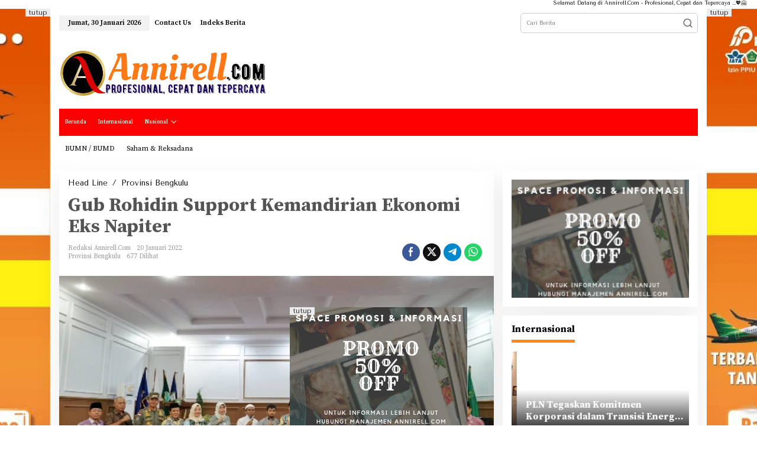

--- FILE ---
content_type: text/html; charset=UTF-8
request_url: https://annirell.com/gub-rohidin-support-kemandirian-ekonomi-eks-napiter/20/01/2022/
body_size: 32522
content:
<!DOCTYPE html>
<html lang="id">
<head itemscope="itemscope" itemtype="https://schema.org/WebSite">
<meta charset="UTF-8">
<meta name="viewport" content="width=device-width, initial-scale=1">
<meta name="theme-color" content="#c1d6b8" />
	<link rel="profile" href="http://gmpg.org/xfn/11">

<script type="text/javascript">
/* <![CDATA[ */
(()=>{var e={};e.g=function(){if("object"==typeof globalThis)return globalThis;try{return this||new Function("return this")()}catch(e){if("object"==typeof window)return window}}(),function({ampUrl:n,isCustomizePreview:t,isAmpDevMode:r,noampQueryVarName:o,noampQueryVarValue:s,disabledStorageKey:i,mobileUserAgents:a,regexRegex:c}){if("undefined"==typeof sessionStorage)return;const d=new RegExp(c);if(!a.some((e=>{const n=e.match(d);return!(!n||!new RegExp(n[1],n[2]).test(navigator.userAgent))||navigator.userAgent.includes(e)})))return;e.g.addEventListener("DOMContentLoaded",(()=>{const e=document.getElementById("amp-mobile-version-switcher");if(!e)return;e.hidden=!1;const n=e.querySelector("a[href]");n&&n.addEventListener("click",(()=>{sessionStorage.removeItem(i)}))}));const g=r&&["paired-browsing-non-amp","paired-browsing-amp"].includes(window.name);if(sessionStorage.getItem(i)||t||g)return;const u=new URL(location.href),m=new URL(n);m.hash=u.hash,u.searchParams.has(o)&&s===u.searchParams.get(o)?sessionStorage.setItem(i,"1"):m.href!==u.href&&(window.stop(),location.replace(m.href))}({"ampUrl":"https:\/\/annirell.com\/gub-rohidin-support-kemandirian-ekonomi-eks-napiter\/20\/01\/2022\/?amp=1","noampQueryVarName":"noamp","noampQueryVarValue":"mobile","disabledStorageKey":"amp_mobile_redirect_disabled","mobileUserAgents":["Mobile","Android","Silk\/","Kindle","BlackBerry","Opera Mini","Opera Mobi"],"regexRegex":"^\\\/((?:.|\\n)+)\\\/([i]*)$","isCustomizePreview":false,"isAmpDevMode":false})})();
/* ]]> */
</script>
<style>
#wpadminbar #wp-admin-bar-wccp_free_top_button .ab-icon:before {
	content: "\f160";
	color: #02CA02;
	top: 3px;
}
#wpadminbar #wp-admin-bar-wccp_free_top_button .ab-icon {
	transform: rotate(45deg);
}
</style>
<meta name='robots' content='index, follow, max-image-preview:large, max-snippet:-1, max-video-preview:-1' />
<!-- Google tag (gtag.js) consent mode dataLayer added by Site Kit -->
<script type="text/javascript" id="google_gtagjs-js-consent-mode-data-layer">
/* <![CDATA[ */
window.dataLayer = window.dataLayer || [];function gtag(){dataLayer.push(arguments);}
gtag('consent', 'default', {"ad_personalization":"denied","ad_storage":"denied","ad_user_data":"denied","analytics_storage":"denied","functionality_storage":"denied","security_storage":"denied","personalization_storage":"denied","region":["AT","BE","BG","CH","CY","CZ","DE","DK","EE","ES","FI","FR","GB","GR","HR","HU","IE","IS","IT","LI","LT","LU","LV","MT","NL","NO","PL","PT","RO","SE","SI","SK"],"wait_for_update":500});
window._googlesitekitConsentCategoryMap = {"statistics":["analytics_storage"],"marketing":["ad_storage","ad_user_data","ad_personalization"],"functional":["functionality_storage","security_storage"],"preferences":["personalization_storage"]};
window._googlesitekitConsents = {"ad_personalization":"denied","ad_storage":"denied","ad_user_data":"denied","analytics_storage":"denied","functionality_storage":"denied","security_storage":"denied","personalization_storage":"denied","region":["AT","BE","BG","CH","CY","CZ","DE","DK","EE","ES","FI","FR","GB","GR","HR","HU","IE","IS","IT","LI","LT","LU","LV","MT","NL","NO","PL","PT","RO","SE","SI","SK"],"wait_for_update":500};
/* ]]> */
</script>
<!-- End Google tag (gtag.js) consent mode dataLayer added by Site Kit -->

	<!-- This site is optimized with the Yoast SEO plugin v26.8 - https://yoast.com/product/yoast-seo-wordpress/ -->
	<title>Gub Rohidin Support Kemandirian Ekonomi Eks Napiter - Annirell.Com</title>
	<link rel="canonical" href="https://annirell.com/gub-rohidin-support-kemandirian-ekonomi-eks-napiter/20/01/2022/" />
	<meta property="og:locale" content="id_ID" />
	<meta property="og:type" content="article" />
	<meta property="og:title" content="Gub Rohidin Support Kemandirian Ekonomi Eks Napiter - Annirell.Com" />
	<meta property="og:description" content="Bengkulu, ARL &#8211; Gubernur Bengkulu Rohidin Mersyah menerima kehadiran eks Baca Selengkapnya ..." />
	<meta property="og:url" content="https://annirell.com/gub-rohidin-support-kemandirian-ekonomi-eks-napiter/20/01/2022/" />
	<meta property="og:site_name" content="Annirell.Com" />
	<meta property="article:publisher" content="https://web.facebook.com/" />
	<meta property="article:published_time" content="2022-01-20T12:44:19+00:00" />
	<meta property="article:modified_time" content="2022-01-20T12:44:20+00:00" />
	<meta property="og:image" content="https://annirell.com/wp-content/uploads/2022/01/IMG-20220120-WA0017.jpg" />
	<meta property="og:image:width" content="531" />
	<meta property="og:image:height" content="241" />
	<meta property="og:image:type" content="image/jpeg" />
	<meta name="author" content="Redaksi Annirell.Com" />
	<meta name="twitter:card" content="summary_large_image" />
	<meta name="twitter:creator" content="@home" />
	<meta name="twitter:site" content="@home" />
	<meta name="twitter:label1" content="Ditulis oleh" />
	<meta name="twitter:data1" content="Redaksi Annirell.Com" />
	<meta name="twitter:label2" content="Estimasi waktu membaca" />
	<meta name="twitter:data2" content="2 menit" />
	<script type="application/ld+json" class="yoast-schema-graph">{"@context":"https://schema.org","@graph":[{"@type":"Article","@id":"https://annirell.com/gub-rohidin-support-kemandirian-ekonomi-eks-napiter/20/01/2022/#article","isPartOf":{"@id":"https://annirell.com/gub-rohidin-support-kemandirian-ekonomi-eks-napiter/20/01/2022/"},"author":{"name":"Redaksi Annirell.Com","@id":"https://annirell.com/#/schema/person/e1299a538f14617fd9885409ec0a52a4"},"headline":"Gub Rohidin Support Kemandirian Ekonomi Eks Napiter","datePublished":"2022-01-20T12:44:19+00:00","dateModified":"2022-01-20T12:44:20+00:00","mainEntityOfPage":{"@id":"https://annirell.com/gub-rohidin-support-kemandirian-ekonomi-eks-napiter/20/01/2022/"},"wordCount":240,"commentCount":0,"publisher":{"@id":"https://annirell.com/#organization"},"image":{"@id":"https://annirell.com/gub-rohidin-support-kemandirian-ekonomi-eks-napiter/20/01/2022/#primaryimage"},"thumbnailUrl":"https://annirell.com/wp-content/uploads/2022/01/IMG-20220120-WA0017.jpg","articleSection":["Provinsi Bengkulu"],"inLanguage":"id","potentialAction":[{"@type":"CommentAction","name":"Comment","target":["https://annirell.com/gub-rohidin-support-kemandirian-ekonomi-eks-napiter/20/01/2022/#respond"]}]},{"@type":"WebPage","@id":"https://annirell.com/gub-rohidin-support-kemandirian-ekonomi-eks-napiter/20/01/2022/","url":"https://annirell.com/gub-rohidin-support-kemandirian-ekonomi-eks-napiter/20/01/2022/","name":"Gub Rohidin Support Kemandirian Ekonomi Eks Napiter - Annirell.Com","isPartOf":{"@id":"https://annirell.com/#website"},"primaryImageOfPage":{"@id":"https://annirell.com/gub-rohidin-support-kemandirian-ekonomi-eks-napiter/20/01/2022/#primaryimage"},"image":{"@id":"https://annirell.com/gub-rohidin-support-kemandirian-ekonomi-eks-napiter/20/01/2022/#primaryimage"},"thumbnailUrl":"https://annirell.com/wp-content/uploads/2022/01/IMG-20220120-WA0017.jpg","datePublished":"2022-01-20T12:44:19+00:00","dateModified":"2022-01-20T12:44:20+00:00","inLanguage":"id","potentialAction":[{"@type":"ReadAction","target":["https://annirell.com/gub-rohidin-support-kemandirian-ekonomi-eks-napiter/20/01/2022/"]}]},{"@type":"ImageObject","inLanguage":"id","@id":"https://annirell.com/gub-rohidin-support-kemandirian-ekonomi-eks-napiter/20/01/2022/#primaryimage","url":"https://annirell.com/wp-content/uploads/2022/01/IMG-20220120-WA0017.jpg","contentUrl":"https://annirell.com/wp-content/uploads/2022/01/IMG-20220120-WA0017.jpg","width":531,"height":241,"caption":"Gub Rohidin foto bersama dengan Eks Napiter"},{"@type":"WebSite","@id":"https://annirell.com/#website","url":"https://annirell.com/","name":"Annirell.Com","description":"Profesional, Cepat dan Terpecaya","publisher":{"@id":"https://annirell.com/#organization"},"potentialAction":[{"@type":"SearchAction","target":{"@type":"EntryPoint","urlTemplate":"https://annirell.com/?s={search_term_string}"},"query-input":{"@type":"PropertyValueSpecification","valueRequired":true,"valueName":"search_term_string"}}],"inLanguage":"id"},{"@type":"Organization","@id":"https://annirell.com/#organization","name":"annirell.com","url":"https://annirell.com/","logo":{"@type":"ImageObject","inLanguage":"id","@id":"https://annirell.com/#/schema/logo/image/","url":"https://annirell.com/wp-content/uploads/2022/05/Logo-Annirell-FIx.png","contentUrl":"https://annirell.com/wp-content/uploads/2022/05/Logo-Annirell-FIx.png","width":310,"height":100,"caption":"annirell.com"},"image":{"@id":"https://annirell.com/#/schema/logo/image/"},"sameAs":["https://web.facebook.com/","https://x.com/home"]},{"@type":"Person","@id":"https://annirell.com/#/schema/person/e1299a538f14617fd9885409ec0a52a4","name":"Redaksi Annirell.Com","image":{"@type":"ImageObject","inLanguage":"id","@id":"https://annirell.com/#/schema/person/image/","url":"https://secure.gravatar.com/avatar/c0d77a7ccce09f3e5bf48e0da8c8fdfea5a264d6d8cd3f490722fbbd88c4515b?s=96&d=mm&r=g","contentUrl":"https://secure.gravatar.com/avatar/c0d77a7ccce09f3e5bf48e0da8c8fdfea5a264d6d8cd3f490722fbbd88c4515b?s=96&d=mm&r=g","caption":"Redaksi Annirell.Com"},"sameAs":["http://annirell.com"],"url":"https://annirell.com/author/redaksi/"}]}</script>
	<!-- / Yoast SEO plugin. -->


<link rel='dns-prefetch' href='//www.googletagmanager.com' />
<link rel='dns-prefetch' href='//fonts.googleapis.com' />
<link rel='dns-prefetch' href='//pagead2.googlesyndication.com' />
<link rel='dns-prefetch' href='//fundingchoicesmessages.google.com' />
<link rel="alternate" type="application/rss+xml" title="Annirell.Com &raquo; Feed" href="https://annirell.com/feed/" />
<link rel="alternate" type="application/rss+xml" title="Annirell.Com &raquo; Umpan Komentar" href="https://annirell.com/comments/feed/" />
<link rel="alternate" type="application/rss+xml" title="Annirell.Com &raquo; Gub Rohidin Support Kemandirian Ekonomi Eks Napiter Umpan Komentar" href="https://annirell.com/gub-rohidin-support-kemandirian-ekonomi-eks-napiter/20/01/2022/feed/" />
<link rel="alternate" title="oEmbed (JSON)" type="application/json+oembed" href="https://annirell.com/wp-json/oembed/1.0/embed?url=https%3A%2F%2Fannirell.com%2Fgub-rohidin-support-kemandirian-ekonomi-eks-napiter%2F20%2F01%2F2022%2F" />
<link rel="alternate" title="oEmbed (XML)" type="text/xml+oembed" href="https://annirell.com/wp-json/oembed/1.0/embed?url=https%3A%2F%2Fannirell.com%2Fgub-rohidin-support-kemandirian-ekonomi-eks-napiter%2F20%2F01%2F2022%2F&#038;format=xml" />
<style id='wp-img-auto-sizes-contain-inline-css' type='text/css'>
img:is([sizes=auto i],[sizes^="auto," i]){contain-intrinsic-size:3000px 1500px}
/*# sourceURL=wp-img-auto-sizes-contain-inline-css */
</style>
<link rel='stylesheet' id='dashicons-css' href='https://annirell.com/wp-includes/css/dashicons.min.css?ver=6.9' type='text/css' media='all' />
<link rel='stylesheet' id='post-views-counter-frontend-css' href='https://annirell.com/wp-content/plugins/post-views-counter/css/frontend.css?ver=1.7.3' type='text/css' media='all' />
<style id='wp-emoji-styles-inline-css' type='text/css'>

	img.wp-smiley, img.emoji {
		display: inline !important;
		border: none !important;
		box-shadow: none !important;
		height: 1em !important;
		width: 1em !important;
		margin: 0 0.07em !important;
		vertical-align: -0.1em !important;
		background: none !important;
		padding: 0 !important;
	}
/*# sourceURL=wp-emoji-styles-inline-css */
</style>
<style id='wp-block-library-inline-css' type='text/css'>
:root{--wp-block-synced-color:#7a00df;--wp-block-synced-color--rgb:122,0,223;--wp-bound-block-color:var(--wp-block-synced-color);--wp-editor-canvas-background:#ddd;--wp-admin-theme-color:#007cba;--wp-admin-theme-color--rgb:0,124,186;--wp-admin-theme-color-darker-10:#006ba1;--wp-admin-theme-color-darker-10--rgb:0,107,160.5;--wp-admin-theme-color-darker-20:#005a87;--wp-admin-theme-color-darker-20--rgb:0,90,135;--wp-admin-border-width-focus:2px}@media (min-resolution:192dpi){:root{--wp-admin-border-width-focus:1.5px}}.wp-element-button{cursor:pointer}:root .has-very-light-gray-background-color{background-color:#eee}:root .has-very-dark-gray-background-color{background-color:#313131}:root .has-very-light-gray-color{color:#eee}:root .has-very-dark-gray-color{color:#313131}:root .has-vivid-green-cyan-to-vivid-cyan-blue-gradient-background{background:linear-gradient(135deg,#00d084,#0693e3)}:root .has-purple-crush-gradient-background{background:linear-gradient(135deg,#34e2e4,#4721fb 50%,#ab1dfe)}:root .has-hazy-dawn-gradient-background{background:linear-gradient(135deg,#faaca8,#dad0ec)}:root .has-subdued-olive-gradient-background{background:linear-gradient(135deg,#fafae1,#67a671)}:root .has-atomic-cream-gradient-background{background:linear-gradient(135deg,#fdd79a,#004a59)}:root .has-nightshade-gradient-background{background:linear-gradient(135deg,#330968,#31cdcf)}:root .has-midnight-gradient-background{background:linear-gradient(135deg,#020381,#2874fc)}:root{--wp--preset--font-size--normal:16px;--wp--preset--font-size--huge:42px}.has-regular-font-size{font-size:1em}.has-larger-font-size{font-size:2.625em}.has-normal-font-size{font-size:var(--wp--preset--font-size--normal)}.has-huge-font-size{font-size:var(--wp--preset--font-size--huge)}.has-text-align-center{text-align:center}.has-text-align-left{text-align:left}.has-text-align-right{text-align:right}.has-fit-text{white-space:nowrap!important}#end-resizable-editor-section{display:none}.aligncenter{clear:both}.items-justified-left{justify-content:flex-start}.items-justified-center{justify-content:center}.items-justified-right{justify-content:flex-end}.items-justified-space-between{justify-content:space-between}.screen-reader-text{border:0;clip-path:inset(50%);height:1px;margin:-1px;overflow:hidden;padding:0;position:absolute;width:1px;word-wrap:normal!important}.screen-reader-text:focus{background-color:#ddd;clip-path:none;color:#444;display:block;font-size:1em;height:auto;left:5px;line-height:normal;padding:15px 23px 14px;text-decoration:none;top:5px;width:auto;z-index:100000}html :where(.has-border-color){border-style:solid}html :where([style*=border-top-color]){border-top-style:solid}html :where([style*=border-right-color]){border-right-style:solid}html :where([style*=border-bottom-color]){border-bottom-style:solid}html :where([style*=border-left-color]){border-left-style:solid}html :where([style*=border-width]){border-style:solid}html :where([style*=border-top-width]){border-top-style:solid}html :where([style*=border-right-width]){border-right-style:solid}html :where([style*=border-bottom-width]){border-bottom-style:solid}html :where([style*=border-left-width]){border-left-style:solid}html :where(img[class*=wp-image-]){height:auto;max-width:100%}:where(figure){margin:0 0 1em}html :where(.is-position-sticky){--wp-admin--admin-bar--position-offset:var(--wp-admin--admin-bar--height,0px)}@media screen and (max-width:600px){html :where(.is-position-sticky){--wp-admin--admin-bar--position-offset:0px}}

/*# sourceURL=wp-block-library-inline-css */
</style><style id='global-styles-inline-css' type='text/css'>
:root{--wp--preset--aspect-ratio--square: 1;--wp--preset--aspect-ratio--4-3: 4/3;--wp--preset--aspect-ratio--3-4: 3/4;--wp--preset--aspect-ratio--3-2: 3/2;--wp--preset--aspect-ratio--2-3: 2/3;--wp--preset--aspect-ratio--16-9: 16/9;--wp--preset--aspect-ratio--9-16: 9/16;--wp--preset--color--black: #000000;--wp--preset--color--cyan-bluish-gray: #abb8c3;--wp--preset--color--white: #ffffff;--wp--preset--color--pale-pink: #f78da7;--wp--preset--color--vivid-red: #cf2e2e;--wp--preset--color--luminous-vivid-orange: #ff6900;--wp--preset--color--luminous-vivid-amber: #fcb900;--wp--preset--color--light-green-cyan: #7bdcb5;--wp--preset--color--vivid-green-cyan: #00d084;--wp--preset--color--pale-cyan-blue: #8ed1fc;--wp--preset--color--vivid-cyan-blue: #0693e3;--wp--preset--color--vivid-purple: #9b51e0;--wp--preset--gradient--vivid-cyan-blue-to-vivid-purple: linear-gradient(135deg,rgb(6,147,227) 0%,rgb(155,81,224) 100%);--wp--preset--gradient--light-green-cyan-to-vivid-green-cyan: linear-gradient(135deg,rgb(122,220,180) 0%,rgb(0,208,130) 100%);--wp--preset--gradient--luminous-vivid-amber-to-luminous-vivid-orange: linear-gradient(135deg,rgb(252,185,0) 0%,rgb(255,105,0) 100%);--wp--preset--gradient--luminous-vivid-orange-to-vivid-red: linear-gradient(135deg,rgb(255,105,0) 0%,rgb(207,46,46) 100%);--wp--preset--gradient--very-light-gray-to-cyan-bluish-gray: linear-gradient(135deg,rgb(238,238,238) 0%,rgb(169,184,195) 100%);--wp--preset--gradient--cool-to-warm-spectrum: linear-gradient(135deg,rgb(74,234,220) 0%,rgb(151,120,209) 20%,rgb(207,42,186) 40%,rgb(238,44,130) 60%,rgb(251,105,98) 80%,rgb(254,248,76) 100%);--wp--preset--gradient--blush-light-purple: linear-gradient(135deg,rgb(255,206,236) 0%,rgb(152,150,240) 100%);--wp--preset--gradient--blush-bordeaux: linear-gradient(135deg,rgb(254,205,165) 0%,rgb(254,45,45) 50%,rgb(107,0,62) 100%);--wp--preset--gradient--luminous-dusk: linear-gradient(135deg,rgb(255,203,112) 0%,rgb(199,81,192) 50%,rgb(65,88,208) 100%);--wp--preset--gradient--pale-ocean: linear-gradient(135deg,rgb(255,245,203) 0%,rgb(182,227,212) 50%,rgb(51,167,181) 100%);--wp--preset--gradient--electric-grass: linear-gradient(135deg,rgb(202,248,128) 0%,rgb(113,206,126) 100%);--wp--preset--gradient--midnight: linear-gradient(135deg,rgb(2,3,129) 0%,rgb(40,116,252) 100%);--wp--preset--font-size--small: 13px;--wp--preset--font-size--medium: 20px;--wp--preset--font-size--large: 36px;--wp--preset--font-size--x-large: 42px;--wp--preset--spacing--20: 0.44rem;--wp--preset--spacing--30: 0.67rem;--wp--preset--spacing--40: 1rem;--wp--preset--spacing--50: 1.5rem;--wp--preset--spacing--60: 2.25rem;--wp--preset--spacing--70: 3.38rem;--wp--preset--spacing--80: 5.06rem;--wp--preset--shadow--natural: 6px 6px 9px rgba(0, 0, 0, 0.2);--wp--preset--shadow--deep: 12px 12px 50px rgba(0, 0, 0, 0.4);--wp--preset--shadow--sharp: 6px 6px 0px rgba(0, 0, 0, 0.2);--wp--preset--shadow--outlined: 6px 6px 0px -3px rgb(255, 255, 255), 6px 6px rgb(0, 0, 0);--wp--preset--shadow--crisp: 6px 6px 0px rgb(0, 0, 0);}:where(.is-layout-flex){gap: 0.5em;}:where(.is-layout-grid){gap: 0.5em;}body .is-layout-flex{display: flex;}.is-layout-flex{flex-wrap: wrap;align-items: center;}.is-layout-flex > :is(*, div){margin: 0;}body .is-layout-grid{display: grid;}.is-layout-grid > :is(*, div){margin: 0;}:where(.wp-block-columns.is-layout-flex){gap: 2em;}:where(.wp-block-columns.is-layout-grid){gap: 2em;}:where(.wp-block-post-template.is-layout-flex){gap: 1.25em;}:where(.wp-block-post-template.is-layout-grid){gap: 1.25em;}.has-black-color{color: var(--wp--preset--color--black) !important;}.has-cyan-bluish-gray-color{color: var(--wp--preset--color--cyan-bluish-gray) !important;}.has-white-color{color: var(--wp--preset--color--white) !important;}.has-pale-pink-color{color: var(--wp--preset--color--pale-pink) !important;}.has-vivid-red-color{color: var(--wp--preset--color--vivid-red) !important;}.has-luminous-vivid-orange-color{color: var(--wp--preset--color--luminous-vivid-orange) !important;}.has-luminous-vivid-amber-color{color: var(--wp--preset--color--luminous-vivid-amber) !important;}.has-light-green-cyan-color{color: var(--wp--preset--color--light-green-cyan) !important;}.has-vivid-green-cyan-color{color: var(--wp--preset--color--vivid-green-cyan) !important;}.has-pale-cyan-blue-color{color: var(--wp--preset--color--pale-cyan-blue) !important;}.has-vivid-cyan-blue-color{color: var(--wp--preset--color--vivid-cyan-blue) !important;}.has-vivid-purple-color{color: var(--wp--preset--color--vivid-purple) !important;}.has-black-background-color{background-color: var(--wp--preset--color--black) !important;}.has-cyan-bluish-gray-background-color{background-color: var(--wp--preset--color--cyan-bluish-gray) !important;}.has-white-background-color{background-color: var(--wp--preset--color--white) !important;}.has-pale-pink-background-color{background-color: var(--wp--preset--color--pale-pink) !important;}.has-vivid-red-background-color{background-color: var(--wp--preset--color--vivid-red) !important;}.has-luminous-vivid-orange-background-color{background-color: var(--wp--preset--color--luminous-vivid-orange) !important;}.has-luminous-vivid-amber-background-color{background-color: var(--wp--preset--color--luminous-vivid-amber) !important;}.has-light-green-cyan-background-color{background-color: var(--wp--preset--color--light-green-cyan) !important;}.has-vivid-green-cyan-background-color{background-color: var(--wp--preset--color--vivid-green-cyan) !important;}.has-pale-cyan-blue-background-color{background-color: var(--wp--preset--color--pale-cyan-blue) !important;}.has-vivid-cyan-blue-background-color{background-color: var(--wp--preset--color--vivid-cyan-blue) !important;}.has-vivid-purple-background-color{background-color: var(--wp--preset--color--vivid-purple) !important;}.has-black-border-color{border-color: var(--wp--preset--color--black) !important;}.has-cyan-bluish-gray-border-color{border-color: var(--wp--preset--color--cyan-bluish-gray) !important;}.has-white-border-color{border-color: var(--wp--preset--color--white) !important;}.has-pale-pink-border-color{border-color: var(--wp--preset--color--pale-pink) !important;}.has-vivid-red-border-color{border-color: var(--wp--preset--color--vivid-red) !important;}.has-luminous-vivid-orange-border-color{border-color: var(--wp--preset--color--luminous-vivid-orange) !important;}.has-luminous-vivid-amber-border-color{border-color: var(--wp--preset--color--luminous-vivid-amber) !important;}.has-light-green-cyan-border-color{border-color: var(--wp--preset--color--light-green-cyan) !important;}.has-vivid-green-cyan-border-color{border-color: var(--wp--preset--color--vivid-green-cyan) !important;}.has-pale-cyan-blue-border-color{border-color: var(--wp--preset--color--pale-cyan-blue) !important;}.has-vivid-cyan-blue-border-color{border-color: var(--wp--preset--color--vivid-cyan-blue) !important;}.has-vivid-purple-border-color{border-color: var(--wp--preset--color--vivid-purple) !important;}.has-vivid-cyan-blue-to-vivid-purple-gradient-background{background: var(--wp--preset--gradient--vivid-cyan-blue-to-vivid-purple) !important;}.has-light-green-cyan-to-vivid-green-cyan-gradient-background{background: var(--wp--preset--gradient--light-green-cyan-to-vivid-green-cyan) !important;}.has-luminous-vivid-amber-to-luminous-vivid-orange-gradient-background{background: var(--wp--preset--gradient--luminous-vivid-amber-to-luminous-vivid-orange) !important;}.has-luminous-vivid-orange-to-vivid-red-gradient-background{background: var(--wp--preset--gradient--luminous-vivid-orange-to-vivid-red) !important;}.has-very-light-gray-to-cyan-bluish-gray-gradient-background{background: var(--wp--preset--gradient--very-light-gray-to-cyan-bluish-gray) !important;}.has-cool-to-warm-spectrum-gradient-background{background: var(--wp--preset--gradient--cool-to-warm-spectrum) !important;}.has-blush-light-purple-gradient-background{background: var(--wp--preset--gradient--blush-light-purple) !important;}.has-blush-bordeaux-gradient-background{background: var(--wp--preset--gradient--blush-bordeaux) !important;}.has-luminous-dusk-gradient-background{background: var(--wp--preset--gradient--luminous-dusk) !important;}.has-pale-ocean-gradient-background{background: var(--wp--preset--gradient--pale-ocean) !important;}.has-electric-grass-gradient-background{background: var(--wp--preset--gradient--electric-grass) !important;}.has-midnight-gradient-background{background: var(--wp--preset--gradient--midnight) !important;}.has-small-font-size{font-size: var(--wp--preset--font-size--small) !important;}.has-medium-font-size{font-size: var(--wp--preset--font-size--medium) !important;}.has-large-font-size{font-size: var(--wp--preset--font-size--large) !important;}.has-x-large-font-size{font-size: var(--wp--preset--font-size--x-large) !important;}
/*# sourceURL=global-styles-inline-css */
</style>

<style id='classic-theme-styles-inline-css' type='text/css'>
/*! This file is auto-generated */
.wp-block-button__link{color:#fff;background-color:#32373c;border-radius:9999px;box-shadow:none;text-decoration:none;padding:calc(.667em + 2px) calc(1.333em + 2px);font-size:1.125em}.wp-block-file__button{background:#32373c;color:#fff;text-decoration:none}
/*# sourceURL=/wp-includes/css/classic-themes.min.css */
</style>
<link rel='stylesheet' id='newkarma-core-css' href='https://annirell.com/wp-content/plugins/newkarma-core/css/newkarma-core.css?ver=2.0.5' type='text/css' media='all' />
<link crossorigin="anonymous" rel='stylesheet' id='newkarma-fonts-css' href='https://fonts.googleapis.com/css?family=Source+Serif+Pro%3A400%2C700%2C600%7CTenor+Sans%3Aregular%26subset%3Dlatin%2C&#038;ver=2.1.1' type='text/css' media='all' />
<link rel='stylesheet' id='newkarma-style-css' href='https://annirell.com/wp-content/themes/newkarma/style.css?ver=2.1.1' type='text/css' media='all' />
<style id='newkarma-style-inline-css' type='text/css'>
body{color:#000000;font-family:"Tenor Sans","Helvetica", Arial;font-weight:300;font-size:9px;}h1.entry-title{color:#545454;}kbd,a.button,button,.button,button.button,input[type="button"],input[type="reset"],input[type="submit"],.tagcloud a,.tagcloud ul,.prevnextpost-links a .prevnextpost,.page-links .page-link-number,ul.page-numbers li span.page-numbers,.sidr,#navigationamp,.gmr_widget_content ul.gmr-tabs,.index-page-numbers,.cat-links-bg{background-color:#545454;}blockquote,a.button,button,.button,button.button,input[type="button"],input[type="reset"],input[type="submit"],.gmr-theme div.sharedaddy h3.sd-title:before,.gmr_widget_content ul.gmr-tabs li a,.bypostauthor > .comment-body{border-color:#545454;}.gmr-meta-topic a,.newkarma-rp-widget .rp-number,.gmr-owl-carousel .gmr-slide-topic a,.tab-comment-number{color:#fe8917;}.page-title span,h3.comment-reply-title,.widget-title span,.gmr_widget_content ul.gmr-tabs li a.js-tabs__title-active{border-color:#fe8917;}.gmr-menuwrap #primary-menu > li > a:hover,.gmr-menuwrap #primary-menu > li.page_item_has_children:hover > a,.gmr-menuwrap #primary-menu > li.menu-item-has-children:hover > a,.gmr-mainmenu #primary-menu > li:hover > a,.gmr-mainmenu #primary-menu > .current-menu-item > a,.gmr-mainmenu #primary-menu > .current-menu-ancestor > a,.gmr-mainmenu #primary-menu > .current_page_item > a,.gmr-mainmenu #primary-menu > .current_page_ancestor > a{box-shadow:inset 0px -5px 0px 0px#fe8917;}.tab-content .newkarma-rp-widget .rp-number,.owl-theme .owl-controls .owl-page.active span{background-color:#fe8917;}a{color:#000000;}a:hover,a:focus,a:active{color:#e54e2c;}.site-title a{color:#ff0000;}.site-description{color:#999999;}.gmr-menuwrap,.gmr-sticky .top-header.sticky-menu,.gmr-mainmenu #primary-menu .sub-menu,.gmr-mainmenu #primary-menu .children{background-color:#ff0000;}#gmr-responsive-menu,.gmr-mainmenu #primary-menu > li > a,.gmr-mainmenu #primary-menu .sub-menu a,.gmr-mainmenu #primary-menu .children a,.sidr ul li ul li a,.sidr ul li a,#navigationamp ul li ul li a,#navigationamp ul li a{color:#ffffff;}.gmr-mainmenu #primary-menu > li.menu-border > a span,.gmr-mainmenu #primary-menu > li.page_item_has_children > a:after,.gmr-mainmenu #primary-menu > li.menu-item-has-children > a:after,.gmr-mainmenu #primary-menu .sub-menu > li.page_item_has_children > a:after,.gmr-mainmenu #primary-menu .sub-menu > li.menu-item-has-children > a:after,.gmr-mainmenu #primary-menu .children > li.page_item_has_children > a:after,.gmr-mainmenu #primary-menu .children > li.menu-item-has-children > a:after{border-color:#ffffff;}#gmr-responsive-menu:hover,.gmr-mainmenu #primary-menu > li:hover > a,.gmr-mainmenu #primary-menu .current-menu-item > a,.gmr-mainmenu #primary-menu .current-menu-ancestor > a,.gmr-mainmenu #primary-menu .current_page_item > a,.gmr-mainmenu #primary-menu .current_page_ancestor > a,.sidr ul li ul li a:hover,.sidr ul li a:hover{color:#ffffff;}.gmr-mainmenu #primary-menu > li.menu-border:hover > a span,.gmr-mainmenu #primary-menu > li.menu-border.current-menu-item > a span,.gmr-mainmenu #primary-menu > li.menu-border.current-menu-ancestor > a span,.gmr-mainmenu #primary-menu > li.menu-border.current_page_item > a span,.gmr-mainmenu #primary-menu > li.menu-border.current_page_ancestor > a span,.gmr-mainmenu #primary-menu > li.page_item_has_children:hover > a:after,.gmr-mainmenu #primary-menu > li.menu-item-has-children:hover > a:after{border-color:#ffffff;}.gmr-mainmenu #primary-menu > li:hover > a,.gmr-mainmenu #primary-menu .current-menu-item > a,.gmr-mainmenu #primary-menu .current-menu-ancestor > a,.gmr-mainmenu #primary-menu .current_page_item > a,.gmr-mainmenu #primary-menu .current_page_ancestor > a{background-color:#ff0000;}.gmr-secondmenuwrap,.gmr-secondmenu #primary-menu .sub-menu,.gmr-secondmenu #primary-menu .children{background-color:#ffffff;}.gmr-secondmenu #primary-menu > li > a,.gmr-secondmenu #primary-menu .sub-menu a,.gmr-secondmenu #primary-menu .children a{color:#000000;}.gmr-secondmenu #primary-menu > li.page_item_has_children > a:after,.gmr-secondmenu #primary-menu > li.menu-item-has-children > a:after,.gmr-secondmenu #primary-menu .sub-menu > li.page_item_has_children > a:after,.gmr-secondmenu #primary-menu .sub-menu > li.menu-item-has-children > a:after,.gmr-secondmenu #primary-menu .children > li.page_item_has_children > a:after,.gmr-secondmenu #primary-menu .children > li.menu-item-has-children > a:after{border-color:#000000;}.gmr-topnavwrap{background-color:#ffffff;}#gmr-topnavresponsive-menu svg,.gmr-topnavmenu #primary-menu > li > a,.gmr-top-date,.search-trigger .gmr-icon{color:#000000;}.gmr-topnavmenu #primary-menu > li.menu-border > a span,.gmr-topnavmenu #primary-menu > li.page_item_has_children > a:after,.gmr-topnavmenu #primary-menu > li.menu-item-has-children > a:after,.gmr-topnavmenu #primary-menu .sub-menu > li.page_item_has_children > a:after,.gmr-topnavmenu #primary-menu .sub-menu > li.menu-item-has-children > a:after,.gmr-topnavmenu #primary-menu .children > li.page_item_has_children > a:after,.gmr-topnavmenu #primary-menu .children > li.menu-item-has-children > a:after{border-color:#000000;}#gmr-topnavresponsive-menu:hover,.gmr-topnavmenu #primary-menu > li:hover > a,.gmr-topnavmenu #primary-menu .current-menu-item > a,.gmr-topnavmenu #primary-menu .current-menu-ancestor > a,.gmr-topnavmenu #primary-menu .current_page_item > a,.gmr-topnavmenu #primary-menu .current_page_ancestor > a,.gmr-social-icon ul > li > a:hover{color:#ff0000;}.gmr-topnavmenu #primary-menu > li.menu-border:hover > a span,.gmr-topnavmenu #primary-menu > li.menu-border.current-menu-item > a span,.gmr-topnavmenu #primary-menu > li.menu-border.current-menu-ancestor > a span,.gmr-topnavmenu #primary-menu > li.menu-border.current_page_item > a span,.gmr-topnavmenu #primary-menu > li.menu-border.current_page_ancestor > a span,.gmr-topnavmenu #primary-menu > li.page_item_has_children:hover > a:after,.gmr-topnavmenu #primary-menu > li.menu-item-has-children:hover > a:after{border-color:#ff0000;}.gmr-owl-carousel .gmr-slide-title a{color:#ffdddd;}.gmr-owl-carousel .item:hover .gmr-slide-title a{color:#cccccc;}.site-main-single{background-color:#ffffff;}.gmr-related-infinite .view-more-button:hover{color:#ffffff;}.site-main-archive{background-color:#c6ffff;}ul.page-numbers li span.page-numbers{color:#c6ffff;}.site-main-archive,a.read-more{color:#000000;}.site-main-archive h2.entry-title a,.site-main-archive .gmr-ajax-text{color:#000000;}.site-main-archive .gmr-archive:hover h2.entry-title a{color:#e54e2c;}.gmr-focus-news.gmr-focus-gallery h2.entry-title a,.item .gmr-slide-title a,.newkarma-rp-widget .gmr-rp-bigthumbnail .gmr-rp-bigthumb-content .title-bigthumb{color:#ffffff;}.gmr-focus-news.gmr-focus-gallery:hover h2.entry-title a,.item:hover .gmr-slide-title a,.newkarma-rp-widget .gmr-rp-bigthumbnail:hover .gmr-rp-bigthumb-content .title-bigthumb{color:#ffff00;}h1,h2,h3,h4,h5,h6,.heading-font,.menu,.rp-title,.rsswidget,.gmr-metacontent,.gmr-metacontent-single,.gmr-ajax-text,.view-more-button,ul.single-social-icon li.social-text,.page-links,.gmr-top-date,ul.page-numbers li{font-family:"Source Serif Pro","Helvetica", Arial;}.entry-content-single{font-size:17px;}h1{font-size:6px;}h2{font-size:6px;}h3{font-size:6px;}h4{font-size:6px;}h5{font-size:6px;}h6{font-size:6px;}.site-footer{background-color:#000000;color:#ffffff;}ul.footer-social-icon li a{color:#ffffff;}ul.footer-social-icon li a,.footer-content{border-color:#ffffff;}ul.footer-social-icon li a:hover{color:#dd9933;border-color:#dd9933;}.site-footer a{color:#dd9933;}.site-footer a:hover{color:#dd9933;}
/*# sourceURL=newkarma-style-inline-css */
</style>
<link rel='stylesheet' id='wp-block-paragraph-css' href='https://annirell.com/wp-includes/blocks/paragraph/style.min.css?ver=6.9' type='text/css' media='all' />
<script type="text/javascript" src="https://annirell.com/wp-includes/js/jquery/jquery.min.js?ver=3.7.1" id="jquery-core-js"></script>
<script type="text/javascript" src="https://annirell.com/wp-includes/js/jquery/jquery-migrate.min.js?ver=3.4.1" id="jquery-migrate-js"></script>

<!-- Potongan tag Google (gtag.js) ditambahkan oleh Site Kit -->
<!-- Snippet Google Analytics telah ditambahkan oleh Site Kit -->
<script type="text/javascript" src="https://www.googletagmanager.com/gtag/js?id=G-NSBL7TG1YC" id="google_gtagjs-js" async></script>
<script type="text/javascript" id="google_gtagjs-js-after">
/* <![CDATA[ */
window.dataLayer = window.dataLayer || [];function gtag(){dataLayer.push(arguments);}
gtag("set","linker",{"domains":["annirell.com"]});
gtag("js", new Date());
gtag("set", "developer_id.dZTNiMT", true);
gtag("config", "G-NSBL7TG1YC");
//# sourceURL=google_gtagjs-js-after
/* ]]> */
</script>
<link rel="https://api.w.org/" href="https://annirell.com/wp-json/" /><link rel="alternate" title="JSON" type="application/json" href="https://annirell.com/wp-json/wp/v2/posts/10426" /><link rel="EditURI" type="application/rsd+xml" title="RSD" href="https://annirell.com/xmlrpc.php?rsd" />
<meta name="generator" content="WordPress 6.9" />
<link rel='shortlink' href='https://annirell.com/?p=10426' />
<meta name="generator" content="Site Kit by Google 1.171.0" /></figure>
</script
<div class="px-2 bg-light "><marquee class="py-3" direction="left" onmouseover="this.stop()" onmouseout="this.start()" scrollamount="4"> Selamat Datang di Annirell.Com - Profesional, Cepat dan Tepercaya ...💖🤗
      </marquee></div><script id="wpcp_disable_Right_Click" type="text/javascript">
document.ondragstart = function() { return false;}
	function nocontext(e) {
	   return false;
	}
	document.oncontextmenu = nocontext;
</script>
<style>
.unselectable
{
-moz-user-select:none;
-webkit-user-select:none;
cursor: default;
}
html
{
-webkit-touch-callout: none;
-webkit-user-select: none;
-khtml-user-select: none;
-moz-user-select: none;
-ms-user-select: none;
user-select: none;
-webkit-tap-highlight-color: rgba(0,0,0,0);
}
</style>
<script id="wpcp_css_disable_selection" type="text/javascript">
var e = document.getElementsByTagName('body')[0];
if(e)
{
	e.setAttribute('unselectable',"on");
}
</script>
<link rel="alternate" type="text/html" media="only screen and (max-width: 640px)" href="https://annirell.com/gub-rohidin-support-kemandirian-ekonomi-eks-napiter/20/01/2022/?amp=1"><link rel="pingback" href="https://annirell.com/xmlrpc.php">
<!-- Meta tag Google AdSense ditambahkan oleh Site Kit -->
<meta name="google-adsense-platform-account" content="ca-host-pub-2644536267352236">
<meta name="google-adsense-platform-domain" content="sitekit.withgoogle.com">
<!-- Akhir tag meta Google AdSense yang ditambahkan oleh Site Kit -->
      <meta name="onesignal" content="wordpress-plugin"/>
            <script>

      window.OneSignalDeferred = window.OneSignalDeferred || [];

      OneSignalDeferred.push(function(OneSignal) {
        var oneSignal_options = {};
        window._oneSignalInitOptions = oneSignal_options;

        oneSignal_options['serviceWorkerParam'] = { scope: '/wp-content/plugins/onesignal-free-web-push-notifications/sdk_files/push/onesignal/' };
oneSignal_options['serviceWorkerPath'] = 'OneSignalSDKWorker.js';

        OneSignal.Notifications.setDefaultUrl("https://annirell.com");

        oneSignal_options['wordpress'] = true;
oneSignal_options['appId'] = '70d8bc47-5e5a-44da-b606-da1e9b621e9c';
oneSignal_options['allowLocalhostAsSecureOrigin'] = true;
oneSignal_options['welcomeNotification'] = { };
oneSignal_options['welcomeNotification']['title'] = "Annirell.Com";
oneSignal_options['welcomeNotification']['message'] = "";
oneSignal_options['welcomeNotification']['url'] = "HTPPS://www.annirell.com";
oneSignal_options['path'] = "https://annirell.com/wp-content/plugins/onesignal-free-web-push-notifications/sdk_files/";
oneSignal_options['persistNotification'] = true;
oneSignal_options['promptOptions'] = { };
oneSignal_options['promptOptions']['actionMessage'] = "Berlangganan Pemberitahuan Kami Untuk Berita Terbaru";
oneSignal_options['promptOptions']['acceptButtonText'] = "OKE";
oneSignal_options['promptOptions']['cancelButtonText'] = "TIDAK";
oneSignal_options['notifyButton'] = { };
oneSignal_options['notifyButton']['enable'] = true;
oneSignal_options['notifyButton']['position'] = 'bottom-right';
oneSignal_options['notifyButton']['theme'] = 'default';
oneSignal_options['notifyButton']['size'] = 'medium';
oneSignal_options['notifyButton']['showCredit'] = true;
oneSignal_options['notifyButton']['text'] = {};
oneSignal_options['notifyButton']['colors'] = {};
oneSignal_options['notifyButton']['offset'] = {};
oneSignal_options['notifyButton']['offset']['bottom'] = '30pxx';
oneSignal_options['notifyButton']['offset']['left'] = '30px';
oneSignal_options['notifyButton']['offset']['right'] = '30px';
              OneSignal.init(window._oneSignalInitOptions);
              OneSignal.Slidedown.promptPush()      });

      function documentInitOneSignal() {
        var oneSignal_elements = document.getElementsByClassName("OneSignal-prompt");

        var oneSignalLinkClickHandler = function(event) { OneSignal.Notifications.requestPermission(); event.preventDefault(); };        for(var i = 0; i < oneSignal_elements.length; i++)
          oneSignal_elements[i].addEventListener('click', oneSignalLinkClickHandler, false);
      }

      if (document.readyState === 'complete') {
           documentInitOneSignal();
      }
      else {
           window.addEventListener("load", function(event){
               documentInitOneSignal();
          });
      }
    </script>
<style type="text/css" id="custom-background-css">
body.custom-background { background-color: #ffffff; }
</style>
	<link rel="amphtml" href="https://annirell.com/gub-rohidin-support-kemandirian-ekonomi-eks-napiter/20/01/2022/?amp=1">
<!-- Snippet Google Tag Manager telah ditambahkan oleh Site Kit -->
<script type="text/javascript">
/* <![CDATA[ */

			( function( w, d, s, l, i ) {
				w[l] = w[l] || [];
				w[l].push( {'gtm.start': new Date().getTime(), event: 'gtm.js'} );
				var f = d.getElementsByTagName( s )[0],
					j = d.createElement( s ), dl = l != 'dataLayer' ? '&l=' + l : '';
				j.async = true;
				j.src = 'https://www.googletagmanager.com/gtm.js?id=' + i + dl;
				f.parentNode.insertBefore( j, f );
			} )( window, document, 'script', 'dataLayer', 'GTM-TRNG7CH' );
			
/* ]]> */
</script>

<!-- Snippet Google Tag Manager penutup telah ditambahkan oleh Site Kit -->

<!-- Snippet Google AdSense telah ditambahkan oleh Site Kit -->
<script type="text/javascript" async="async" src="https://pagead2.googlesyndication.com/pagead/js/adsbygoogle.js?client=ca-pub-1748894365109718&amp;host=ca-host-pub-2644536267352236" crossorigin="anonymous"></script>

<!-- Snippet Google AdSense penutup telah ditambahkan oleh Site Kit -->

<!-- Snippet Google AdSense Ad Blocking Recovery ditambahkan oleh Site Kit -->
<script async src="https://fundingchoicesmessages.google.com/i/pub-1748894365109718?ers=1" nonce="uhLVuti3SCs332CTWXUHWA"></script><script nonce="uhLVuti3SCs332CTWXUHWA">(function() {function signalGooglefcPresent() {if (!window.frames['googlefcPresent']) {if (document.body) {const iframe = document.createElement('iframe'); iframe.style = 'width: 0; height: 0; border: none; z-index: -1000; left: -1000px; top: -1000px;'; iframe.style.display = 'none'; iframe.name = 'googlefcPresent'; document.body.appendChild(iframe);} else {setTimeout(signalGooglefcPresent, 0);}}}signalGooglefcPresent();})();</script>
<!-- Snippet End Google AdSense Ad Blocking Recovery ditambahkan oleh Site Kit -->

<!-- Snippet Google AdSense Ad Blocking Recovery Error Protection ditambahkan oleh Site Kit -->
<script>(function(){'use strict';function aa(a){var b=0;return function(){return b<a.length?{done:!1,value:a[b++]}:{done:!0}}}var ba="function"==typeof Object.defineProperties?Object.defineProperty:function(a,b,c){if(a==Array.prototype||a==Object.prototype)return a;a[b]=c.value;return a};
function ea(a){a=["object"==typeof globalThis&&globalThis,a,"object"==typeof window&&window,"object"==typeof self&&self,"object"==typeof global&&global];for(var b=0;b<a.length;++b){var c=a[b];if(c&&c.Math==Math)return c}throw Error("Cannot find global object");}var fa=ea(this);function ha(a,b){if(b)a:{var c=fa;a=a.split(".");for(var d=0;d<a.length-1;d++){var e=a[d];if(!(e in c))break a;c=c[e]}a=a[a.length-1];d=c[a];b=b(d);b!=d&&null!=b&&ba(c,a,{configurable:!0,writable:!0,value:b})}}
var ia="function"==typeof Object.create?Object.create:function(a){function b(){}b.prototype=a;return new b},l;if("function"==typeof Object.setPrototypeOf)l=Object.setPrototypeOf;else{var m;a:{var ja={a:!0},ka={};try{ka.__proto__=ja;m=ka.a;break a}catch(a){}m=!1}l=m?function(a,b){a.__proto__=b;if(a.__proto__!==b)throw new TypeError(a+" is not extensible");return a}:null}var la=l;
function n(a,b){a.prototype=ia(b.prototype);a.prototype.constructor=a;if(la)la(a,b);else for(var c in b)if("prototype"!=c)if(Object.defineProperties){var d=Object.getOwnPropertyDescriptor(b,c);d&&Object.defineProperty(a,c,d)}else a[c]=b[c];a.A=b.prototype}function ma(){for(var a=Number(this),b=[],c=a;c<arguments.length;c++)b[c-a]=arguments[c];return b}
var na="function"==typeof Object.assign?Object.assign:function(a,b){for(var c=1;c<arguments.length;c++){var d=arguments[c];if(d)for(var e in d)Object.prototype.hasOwnProperty.call(d,e)&&(a[e]=d[e])}return a};ha("Object.assign",function(a){return a||na});/*

 Copyright The Closure Library Authors.
 SPDX-License-Identifier: Apache-2.0
*/
var p=this||self;function q(a){return a};var t,u;a:{for(var oa=["CLOSURE_FLAGS"],v=p,x=0;x<oa.length;x++)if(v=v[oa[x]],null==v){u=null;break a}u=v}var pa=u&&u[610401301];t=null!=pa?pa:!1;var z,qa=p.navigator;z=qa?qa.userAgentData||null:null;function A(a){return t?z?z.brands.some(function(b){return(b=b.brand)&&-1!=b.indexOf(a)}):!1:!1}function B(a){var b;a:{if(b=p.navigator)if(b=b.userAgent)break a;b=""}return-1!=b.indexOf(a)};function C(){return t?!!z&&0<z.brands.length:!1}function D(){return C()?A("Chromium"):(B("Chrome")||B("CriOS"))&&!(C()?0:B("Edge"))||B("Silk")};var ra=C()?!1:B("Trident")||B("MSIE");!B("Android")||D();D();B("Safari")&&(D()||(C()?0:B("Coast"))||(C()?0:B("Opera"))||(C()?0:B("Edge"))||(C()?A("Microsoft Edge"):B("Edg/"))||C()&&A("Opera"));var sa={},E=null;var ta="undefined"!==typeof Uint8Array,ua=!ra&&"function"===typeof btoa;var F="function"===typeof Symbol&&"symbol"===typeof Symbol()?Symbol():void 0,G=F?function(a,b){a[F]|=b}:function(a,b){void 0!==a.g?a.g|=b:Object.defineProperties(a,{g:{value:b,configurable:!0,writable:!0,enumerable:!1}})};function va(a){var b=H(a);1!==(b&1)&&(Object.isFrozen(a)&&(a=Array.prototype.slice.call(a)),I(a,b|1))}
var H=F?function(a){return a[F]|0}:function(a){return a.g|0},J=F?function(a){return a[F]}:function(a){return a.g},I=F?function(a,b){a[F]=b}:function(a,b){void 0!==a.g?a.g=b:Object.defineProperties(a,{g:{value:b,configurable:!0,writable:!0,enumerable:!1}})};function wa(){var a=[];G(a,1);return a}function xa(a,b){I(b,(a|0)&-99)}function K(a,b){I(b,(a|34)&-73)}function L(a){a=a>>11&1023;return 0===a?536870912:a};var M={};function N(a){return null!==a&&"object"===typeof a&&!Array.isArray(a)&&a.constructor===Object}var O,ya=[];I(ya,39);O=Object.freeze(ya);var P;function Q(a,b){P=b;a=new a(b);P=void 0;return a}
function R(a,b,c){null==a&&(a=P);P=void 0;if(null==a){var d=96;c?(a=[c],d|=512):a=[];b&&(d=d&-2095105|(b&1023)<<11)}else{if(!Array.isArray(a))throw Error();d=H(a);if(d&64)return a;d|=64;if(c&&(d|=512,c!==a[0]))throw Error();a:{c=a;var e=c.length;if(e){var f=e-1,g=c[f];if(N(g)){d|=256;b=(d>>9&1)-1;e=f-b;1024<=e&&(za(c,b,g),e=1023);d=d&-2095105|(e&1023)<<11;break a}}b&&(g=(d>>9&1)-1,b=Math.max(b,e-g),1024<b&&(za(c,g,{}),d|=256,b=1023),d=d&-2095105|(b&1023)<<11)}}I(a,d);return a}
function za(a,b,c){for(var d=1023+b,e=a.length,f=d;f<e;f++){var g=a[f];null!=g&&g!==c&&(c[f-b]=g)}a.length=d+1;a[d]=c};function Aa(a){switch(typeof a){case "number":return isFinite(a)?a:String(a);case "boolean":return a?1:0;case "object":if(a&&!Array.isArray(a)&&ta&&null!=a&&a instanceof Uint8Array){if(ua){for(var b="",c=0,d=a.length-10240;c<d;)b+=String.fromCharCode.apply(null,a.subarray(c,c+=10240));b+=String.fromCharCode.apply(null,c?a.subarray(c):a);a=btoa(b)}else{void 0===b&&(b=0);if(!E){E={};c="ABCDEFGHIJKLMNOPQRSTUVWXYZabcdefghijklmnopqrstuvwxyz0123456789".split("");d=["+/=","+/","-_=","-_.","-_"];for(var e=
0;5>e;e++){var f=c.concat(d[e].split(""));sa[e]=f;for(var g=0;g<f.length;g++){var h=f[g];void 0===E[h]&&(E[h]=g)}}}b=sa[b];c=Array(Math.floor(a.length/3));d=b[64]||"";for(e=f=0;f<a.length-2;f+=3){var k=a[f],w=a[f+1];h=a[f+2];g=b[k>>2];k=b[(k&3)<<4|w>>4];w=b[(w&15)<<2|h>>6];h=b[h&63];c[e++]=g+k+w+h}g=0;h=d;switch(a.length-f){case 2:g=a[f+1],h=b[(g&15)<<2]||d;case 1:a=a[f],c[e]=b[a>>2]+b[(a&3)<<4|g>>4]+h+d}a=c.join("")}return a}}return a};function Ba(a,b,c){a=Array.prototype.slice.call(a);var d=a.length,e=b&256?a[d-1]:void 0;d+=e?-1:0;for(b=b&512?1:0;b<d;b++)a[b]=c(a[b]);if(e){b=a[b]={};for(var f in e)Object.prototype.hasOwnProperty.call(e,f)&&(b[f]=c(e[f]))}return a}function Da(a,b,c,d,e,f){if(null!=a){if(Array.isArray(a))a=e&&0==a.length&&H(a)&1?void 0:f&&H(a)&2?a:Ea(a,b,c,void 0!==d,e,f);else if(N(a)){var g={},h;for(h in a)Object.prototype.hasOwnProperty.call(a,h)&&(g[h]=Da(a[h],b,c,d,e,f));a=g}else a=b(a,d);return a}}
function Ea(a,b,c,d,e,f){var g=d||c?H(a):0;d=d?!!(g&32):void 0;a=Array.prototype.slice.call(a);for(var h=0;h<a.length;h++)a[h]=Da(a[h],b,c,d,e,f);c&&c(g,a);return a}function Fa(a){return a.s===M?a.toJSON():Aa(a)};function Ga(a,b,c){c=void 0===c?K:c;if(null!=a){if(ta&&a instanceof Uint8Array)return b?a:new Uint8Array(a);if(Array.isArray(a)){var d=H(a);if(d&2)return a;if(b&&!(d&64)&&(d&32||0===d))return I(a,d|34),a;a=Ea(a,Ga,d&4?K:c,!0,!1,!0);b=H(a);b&4&&b&2&&Object.freeze(a);return a}a.s===M&&(b=a.h,c=J(b),a=c&2?a:Q(a.constructor,Ha(b,c,!0)));return a}}function Ha(a,b,c){var d=c||b&2?K:xa,e=!!(b&32);a=Ba(a,b,function(f){return Ga(f,e,d)});G(a,32|(c?2:0));return a};function Ia(a,b){a=a.h;return Ja(a,J(a),b)}function Ja(a,b,c,d){if(-1===c)return null;if(c>=L(b)){if(b&256)return a[a.length-1][c]}else{var e=a.length;if(d&&b&256&&(d=a[e-1][c],null!=d))return d;b=c+((b>>9&1)-1);if(b<e)return a[b]}}function Ka(a,b,c,d,e){var f=L(b);if(c>=f||e){e=b;if(b&256)f=a[a.length-1];else{if(null==d)return;f=a[f+((b>>9&1)-1)]={};e|=256}f[c]=d;e&=-1025;e!==b&&I(a,e)}else a[c+((b>>9&1)-1)]=d,b&256&&(d=a[a.length-1],c in d&&delete d[c]),b&1024&&I(a,b&-1025)}
function La(a,b){var c=Ma;var d=void 0===d?!1:d;var e=a.h;var f=J(e),g=Ja(e,f,b,d);var h=!1;if(null==g||"object"!==typeof g||(h=Array.isArray(g))||g.s!==M)if(h){var k=h=H(g);0===k&&(k|=f&32);k|=f&2;k!==h&&I(g,k);c=new c(g)}else c=void 0;else c=g;c!==g&&null!=c&&Ka(e,f,b,c,d);e=c;if(null==e)return e;a=a.h;f=J(a);f&2||(g=e,c=g.h,h=J(c),g=h&2?Q(g.constructor,Ha(c,h,!1)):g,g!==e&&(e=g,Ka(a,f,b,e,d)));return e}function Na(a,b){a=Ia(a,b);return null==a||"string"===typeof a?a:void 0}
function Oa(a,b){a=Ia(a,b);return null!=a?a:0}function S(a,b){a=Na(a,b);return null!=a?a:""};function T(a,b,c){this.h=R(a,b,c)}T.prototype.toJSON=function(){var a=Ea(this.h,Fa,void 0,void 0,!1,!1);return Pa(this,a,!0)};T.prototype.s=M;T.prototype.toString=function(){return Pa(this,this.h,!1).toString()};
function Pa(a,b,c){var d=a.constructor.v,e=L(J(c?a.h:b)),f=!1;if(d){if(!c){b=Array.prototype.slice.call(b);var g;if(b.length&&N(g=b[b.length-1]))for(f=0;f<d.length;f++)if(d[f]>=e){Object.assign(b[b.length-1]={},g);break}f=!0}e=b;c=!c;g=J(a.h);a=L(g);g=(g>>9&1)-1;for(var h,k,w=0;w<d.length;w++)if(k=d[w],k<a){k+=g;var r=e[k];null==r?e[k]=c?O:wa():c&&r!==O&&va(r)}else h||(r=void 0,e.length&&N(r=e[e.length-1])?h=r:e.push(h={})),r=h[k],null==h[k]?h[k]=c?O:wa():c&&r!==O&&va(r)}d=b.length;if(!d)return b;
var Ca;if(N(h=b[d-1])){a:{var y=h;e={};c=!1;for(var ca in y)Object.prototype.hasOwnProperty.call(y,ca)&&(a=y[ca],Array.isArray(a)&&a!=a&&(c=!0),null!=a?e[ca]=a:c=!0);if(c){for(var rb in e){y=e;break a}y=null}}y!=h&&(Ca=!0);d--}for(;0<d;d--){h=b[d-1];if(null!=h)break;var cb=!0}if(!Ca&&!cb)return b;var da;f?da=b:da=Array.prototype.slice.call(b,0,d);b=da;f&&(b.length=d);y&&b.push(y);return b};function Qa(a){return function(b){if(null==b||""==b)b=new a;else{b=JSON.parse(b);if(!Array.isArray(b))throw Error(void 0);G(b,32);b=Q(a,b)}return b}};function Ra(a){this.h=R(a)}n(Ra,T);var Sa=Qa(Ra);var U;function V(a){this.g=a}V.prototype.toString=function(){return this.g+""};var Ta={};function Ua(){return Math.floor(2147483648*Math.random()).toString(36)+Math.abs(Math.floor(2147483648*Math.random())^Date.now()).toString(36)};function Va(a,b){b=String(b);"application/xhtml+xml"===a.contentType&&(b=b.toLowerCase());return a.createElement(b)}function Wa(a){this.g=a||p.document||document}Wa.prototype.appendChild=function(a,b){a.appendChild(b)};/*

 SPDX-License-Identifier: Apache-2.0
*/
function Xa(a,b){a.src=b instanceof V&&b.constructor===V?b.g:"type_error:TrustedResourceUrl";var c,d;(c=(b=null==(d=(c=(a.ownerDocument&&a.ownerDocument.defaultView||window).document).querySelector)?void 0:d.call(c,"script[nonce]"))?b.nonce||b.getAttribute("nonce")||"":"")&&a.setAttribute("nonce",c)};function Ya(a){a=void 0===a?document:a;return a.createElement("script")};function Za(a,b,c,d,e,f){try{var g=a.g,h=Ya(g);h.async=!0;Xa(h,b);g.head.appendChild(h);h.addEventListener("load",function(){e();d&&g.head.removeChild(h)});h.addEventListener("error",function(){0<c?Za(a,b,c-1,d,e,f):(d&&g.head.removeChild(h),f())})}catch(k){f()}};var $a=p.atob("aHR0cHM6Ly93d3cuZ3N0YXRpYy5jb20vaW1hZ2VzL2ljb25zL21hdGVyaWFsL3N5c3RlbS8xeC93YXJuaW5nX2FtYmVyXzI0ZHAucG5n"),ab=p.atob("WW91IGFyZSBzZWVpbmcgdGhpcyBtZXNzYWdlIGJlY2F1c2UgYWQgb3Igc2NyaXB0IGJsb2NraW5nIHNvZnR3YXJlIGlzIGludGVyZmVyaW5nIHdpdGggdGhpcyBwYWdlLg=="),bb=p.atob("RGlzYWJsZSBhbnkgYWQgb3Igc2NyaXB0IGJsb2NraW5nIHNvZnR3YXJlLCB0aGVuIHJlbG9hZCB0aGlzIHBhZ2Uu");function db(a,b,c){this.i=a;this.l=new Wa(this.i);this.g=null;this.j=[];this.m=!1;this.u=b;this.o=c}
function eb(a){if(a.i.body&&!a.m){var b=function(){fb(a);p.setTimeout(function(){return gb(a,3)},50)};Za(a.l,a.u,2,!0,function(){p[a.o]||b()},b);a.m=!0}}
function fb(a){for(var b=W(1,5),c=0;c<b;c++){var d=X(a);a.i.body.appendChild(d);a.j.push(d)}b=X(a);b.style.bottom="0";b.style.left="0";b.style.position="fixed";b.style.width=W(100,110).toString()+"%";b.style.zIndex=W(2147483544,2147483644).toString();b.style["background-color"]=hb(249,259,242,252,219,229);b.style["box-shadow"]="0 0 12px #888";b.style.color=hb(0,10,0,10,0,10);b.style.display="flex";b.style["justify-content"]="center";b.style["font-family"]="Roboto, Arial";c=X(a);c.style.width=W(80,
85).toString()+"%";c.style.maxWidth=W(750,775).toString()+"px";c.style.margin="24px";c.style.display="flex";c.style["align-items"]="flex-start";c.style["justify-content"]="center";d=Va(a.l.g,"IMG");d.className=Ua();d.src=$a;d.alt="Warning icon";d.style.height="24px";d.style.width="24px";d.style["padding-right"]="16px";var e=X(a),f=X(a);f.style["font-weight"]="bold";f.textContent=ab;var g=X(a);g.textContent=bb;Y(a,e,f);Y(a,e,g);Y(a,c,d);Y(a,c,e);Y(a,b,c);a.g=b;a.i.body.appendChild(a.g);b=W(1,5);for(c=
0;c<b;c++)d=X(a),a.i.body.appendChild(d),a.j.push(d)}function Y(a,b,c){for(var d=W(1,5),e=0;e<d;e++){var f=X(a);b.appendChild(f)}b.appendChild(c);c=W(1,5);for(d=0;d<c;d++)e=X(a),b.appendChild(e)}function W(a,b){return Math.floor(a+Math.random()*(b-a))}function hb(a,b,c,d,e,f){return"rgb("+W(Math.max(a,0),Math.min(b,255)).toString()+","+W(Math.max(c,0),Math.min(d,255)).toString()+","+W(Math.max(e,0),Math.min(f,255)).toString()+")"}function X(a){a=Va(a.l.g,"DIV");a.className=Ua();return a}
function gb(a,b){0>=b||null!=a.g&&0!=a.g.offsetHeight&&0!=a.g.offsetWidth||(ib(a),fb(a),p.setTimeout(function(){return gb(a,b-1)},50))}
function ib(a){var b=a.j;var c="undefined"!=typeof Symbol&&Symbol.iterator&&b[Symbol.iterator];if(c)b=c.call(b);else if("number"==typeof b.length)b={next:aa(b)};else throw Error(String(b)+" is not an iterable or ArrayLike");for(c=b.next();!c.done;c=b.next())(c=c.value)&&c.parentNode&&c.parentNode.removeChild(c);a.j=[];(b=a.g)&&b.parentNode&&b.parentNode.removeChild(b);a.g=null};function jb(a,b,c,d,e){function f(k){document.body?g(document.body):0<k?p.setTimeout(function(){f(k-1)},e):b()}function g(k){k.appendChild(h);p.setTimeout(function(){h?(0!==h.offsetHeight&&0!==h.offsetWidth?b():a(),h.parentNode&&h.parentNode.removeChild(h)):a()},d)}var h=kb(c);f(3)}function kb(a){var b=document.createElement("div");b.className=a;b.style.width="1px";b.style.height="1px";b.style.position="absolute";b.style.left="-10000px";b.style.top="-10000px";b.style.zIndex="-10000";return b};function Ma(a){this.h=R(a)}n(Ma,T);function lb(a){this.h=R(a)}n(lb,T);var mb=Qa(lb);function nb(a){a=Na(a,4)||"";if(void 0===U){var b=null;var c=p.trustedTypes;if(c&&c.createPolicy){try{b=c.createPolicy("goog#html",{createHTML:q,createScript:q,createScriptURL:q})}catch(d){p.console&&p.console.error(d.message)}U=b}else U=b}a=(b=U)?b.createScriptURL(a):a;return new V(a,Ta)};function ob(a,b){this.m=a;this.o=new Wa(a.document);this.g=b;this.j=S(this.g,1);this.u=nb(La(this.g,2));this.i=!1;b=nb(La(this.g,13));this.l=new db(a.document,b,S(this.g,12))}ob.prototype.start=function(){pb(this)};
function pb(a){qb(a);Za(a.o,a.u,3,!1,function(){a:{var b=a.j;var c=p.btoa(b);if(c=p[c]){try{var d=Sa(p.atob(c))}catch(e){b=!1;break a}b=b===Na(d,1)}else b=!1}b?Z(a,S(a.g,14)):(Z(a,S(a.g,8)),eb(a.l))},function(){jb(function(){Z(a,S(a.g,7));eb(a.l)},function(){return Z(a,S(a.g,6))},S(a.g,9),Oa(a.g,10),Oa(a.g,11))})}function Z(a,b){a.i||(a.i=!0,a=new a.m.XMLHttpRequest,a.open("GET",b,!0),a.send())}function qb(a){var b=p.btoa(a.j);a.m[b]&&Z(a,S(a.g,5))};(function(a,b){p[a]=function(){var c=ma.apply(0,arguments);p[a]=function(){};b.apply(null,c)}})("__h82AlnkH6D91__",function(a){"function"===typeof window.atob&&(new ob(window,mb(window.atob(a)))).start()});}).call(this);

window.__h82AlnkH6D91__("[base64]/[base64]/[base64]/[base64]");</script>
<!-- Snippet End Google AdSense Ad Blocking Recovery Error Protection ditambahkan oleh Site Kit -->
<style>#amp-mobile-version-switcher{left:0;position:absolute;width:100%;z-index:100}#amp-mobile-version-switcher>a{background-color:#444;border:0;color:#eaeaea;display:block;font-family:-apple-system,BlinkMacSystemFont,Segoe UI,Roboto,Oxygen-Sans,Ubuntu,Cantarell,Helvetica Neue,sans-serif;font-size:16px;font-weight:600;padding:15px 0;text-align:center;-webkit-text-decoration:none;text-decoration:none}#amp-mobile-version-switcher>a:active,#amp-mobile-version-switcher>a:focus,#amp-mobile-version-switcher>a:hover{-webkit-text-decoration:underline;text-decoration:underline}</style><link rel="icon" href="https://annirell.com/wp-content/uploads/2024/09/cropped-cropped-cropped-cropped-cropped-Desain-tanpa-judul_20240902_212324_0000-2-32x32.png" sizes="32x32" />
<link rel="icon" href="https://annirell.com/wp-content/uploads/2024/09/cropped-cropped-cropped-cropped-cropped-Desain-tanpa-judul_20240902_212324_0000-2-192x192.png" sizes="192x192" />
<link rel="apple-touch-icon" href="https://annirell.com/wp-content/uploads/2024/09/cropped-cropped-cropped-cropped-cropped-Desain-tanpa-judul_20240902_212324_0000-2-180x180.png" />
<meta name="msapplication-TileImage" content="https://annirell.com/wp-content/uploads/2024/09/cropped-cropped-cropped-cropped-cropped-Desain-tanpa-judul_20240902_212324_0000-2-270x270.png" />
<link rel='stylesheet' id='metaslider-nivo-slider-css' href='https://annirell.com/wp-content/plugins/ml-slider/assets/sliders/nivoslider/nivo-slider.css?ver=3.105.0' type='text/css' media='all' property='stylesheet' />
<link rel='stylesheet' id='metaslider-public-css' href='https://annirell.com/wp-content/plugins/ml-slider/assets/metaslider/public.css?ver=3.105.0' type='text/css' media='all' property='stylesheet' />
<style id='metaslider-public-inline-css' type='text/css'>
@media only screen and (max-width: 767px) { .hide-arrows-smartphone .flex-direction-nav, .hide-navigation-smartphone .flex-control-paging, .hide-navigation-smartphone .flex-control-nav, .hide-navigation-smartphone .filmstrip, .hide-slideshow-smartphone, .metaslider-hidden-content.hide-smartphone{ display: none!important; }}@media only screen and (min-width : 768px) and (max-width: 1023px) { .hide-arrows-tablet .flex-direction-nav, .hide-navigation-tablet .flex-control-paging, .hide-navigation-tablet .flex-control-nav, .hide-navigation-tablet .filmstrip, .hide-slideshow-tablet, .metaslider-hidden-content.hide-tablet{ display: none!important; }}@media only screen and (min-width : 1024px) and (max-width: 1439px) { .hide-arrows-laptop .flex-direction-nav, .hide-navigation-laptop .flex-control-paging, .hide-navigation-laptop .flex-control-nav, .hide-navigation-laptop .filmstrip, .hide-slideshow-laptop, .metaslider-hidden-content.hide-laptop{ display: none!important; }}@media only screen and (min-width : 1440px) { .hide-arrows-desktop .flex-direction-nav, .hide-navigation-desktop .flex-control-paging, .hide-navigation-desktop .flex-control-nav, .hide-navigation-desktop .filmstrip, .hide-slideshow-desktop, .metaslider-hidden-content.hide-desktop{ display: none!important; }}
@media only screen and (max-width: 767px) { .hide-arrows-smartphone .flex-direction-nav, .hide-navigation-smartphone .flex-control-paging, .hide-navigation-smartphone .flex-control-nav, .hide-navigation-smartphone .filmstrip, .hide-slideshow-smartphone, .metaslider-hidden-content.hide-smartphone{ display: none!important; }}@media only screen and (min-width : 768px) and (max-width: 1023px) { .hide-arrows-tablet .flex-direction-nav, .hide-navigation-tablet .flex-control-paging, .hide-navigation-tablet .flex-control-nav, .hide-navigation-tablet .filmstrip, .hide-slideshow-tablet, .metaslider-hidden-content.hide-tablet{ display: none!important; }}@media only screen and (min-width : 1024px) and (max-width: 1439px) { .hide-arrows-laptop .flex-direction-nav, .hide-navigation-laptop .flex-control-paging, .hide-navigation-laptop .flex-control-nav, .hide-navigation-laptop .filmstrip, .hide-slideshow-laptop, .metaslider-hidden-content.hide-laptop{ display: none!important; }}@media only screen and (min-width : 1440px) { .hide-arrows-desktop .flex-direction-nav, .hide-navigation-desktop .flex-control-paging, .hide-navigation-desktop .flex-control-nav, .hide-navigation-desktop .filmstrip, .hide-slideshow-desktop, .metaslider-hidden-content.hide-desktop{ display: none!important; }}
/*# sourceURL=metaslider-public-inline-css */
</style>
<link rel='stylesheet' id='metaslider-nivo-slider-default-css' href='https://annirell.com/wp-content/plugins/ml-slider/assets/sliders/nivoslider/themes/default/default.css?ver=3.105.0' type='text/css' media='all' property='stylesheet' />
<style id='newkarma-widget-inline-inline-css' type='text/css'>
#newkarma-rp-38{background-color:#000000;}#newkarma-rp-38 h3.widget-title{color:#ffffff;}#newkarma-rp-38 h3.widget-title a{color:#ffffff;}
#newkarma-mostview-22 h3.widget-title{color:#000000;}#newkarma-mostview-22 h3.widget-title a{color:#000000;}
/*# sourceURL=newkarma-widget-inline-inline-css */
</style>
</head>

<body class="wp-singular post-template-default single single-post postid-10426 single-format-standard custom-background wp-custom-logo wp-theme-newkarma unselectable metaslider-plugin gmr-theme gmr-no-sticky" itemscope="itemscope" itemtype="https://schema.org/WebPage">
		<!-- Snippet Google Tag Manager (noscript) telah ditambahkan oleh Site Kit -->
		<noscript>
			<iframe src="https://www.googletagmanager.com/ns.html?id=GTM-TRNG7CH" height="0" width="0" style="display:none;visibility:hidden"></iframe>
		</noscript>
		<!-- Snippet Google Tag Manager (noscript) penutup telah ditambahkan oleh Site Kit -->
		
<a class="skip-link screen-reader-text" href="#main">Lewati ke konten</a>


<div class="gmr-topnavwrap clearfix">
	<div class="container-topnav">
		<div class="list-flex">
								<div class="row-flex gmr-table-date">
						<span class="gmr-top-date" data-lang="id"></span>
					</div>
					
			<div class="row-flex gmr-table-menu">
								<a id="gmr-topnavresponsive-menu" href="#menus" title="Menus" rel="nofollow"><svg xmlns="http://www.w3.org/2000/svg" xmlns:xlink="http://www.w3.org/1999/xlink" aria-hidden="true" role="img" width="1em" height="1em" preserveAspectRatio="xMidYMid meet" viewBox="0 0 24 24"><path d="M4 6h16v2H4zm0 5h16v2H4zm0 5h16v2H4z" fill="currentColor"/></svg></a>
				<div class="close-topnavmenu-wrap"><a id="close-topnavmenu-button" rel="nofollow" href="#"><svg xmlns="http://www.w3.org/2000/svg" xmlns:xlink="http://www.w3.org/1999/xlink" aria-hidden="true" role="img" width="1em" height="1em" preserveAspectRatio="xMidYMid meet" viewBox="0 0 1024 1024"><path d="M685.4 354.8c0-4.4-3.6-8-8-8l-66 .3L512 465.6l-99.3-118.4l-66.1-.3c-4.4 0-8 3.5-8 8c0 1.9.7 3.7 1.9 5.2l130.1 155L340.5 670a8.32 8.32 0 0 0-1.9 5.2c0 4.4 3.6 8 8 8l66.1-.3L512 564.4l99.3 118.4l66 .3c4.4 0 8-3.5 8-8c0-1.9-.7-3.7-1.9-5.2L553.5 515l130.1-155c1.2-1.4 1.8-3.3 1.8-5.2z" fill="currentColor"/><path d="M512 65C264.6 65 64 265.6 64 513s200.6 448 448 448s448-200.6 448-448S759.4 65 512 65zm0 820c-205.4 0-372-166.6-372-372s166.6-372 372-372s372 166.6 372 372s-166.6 372-372 372z" fill="currentColor"/></svg></a></div>
				<nav id="site-navigation" class="gmr-topnavmenu pull-right" role="navigation" itemscope="itemscope" itemtype="https://schema.org/SiteNavigationElement">
					<ul id="primary-menu" class="menu"><li id="menu-item-27093" class="menu-item menu-item-type-post_type menu-item-object-page menu-item-27093"><a href="https://annirell.com/contact-us/" itemprop="url"><span itemprop="name">Contact Us</span></a></li>
<li id="menu-item-27110" class="menu-item menu-item-type-post_type menu-item-object-page menu-item-27110"><a href="https://annirell.com/indeks-berita/" itemprop="url"><span itemprop="name">Indeks Berita</span></a></li>
</ul>				</nav><!-- #site-navigation -->
							</div>
			<div class="row-flex gmr-menu-mobile-wrap text-center">
				<div class="only-mobile gmr-mobilelogo"><div class="gmr-logo"><a href="https://annirell.com/" class="custom-logo-link" itemprop="url" title="Annirell.Com"><img src="https://annirell.com/wp-content/uploads/2024/03/20240323_050155_0000.png" alt="Annirell.Com" title="Annirell.Com" /></a></div></div>			</div>
			<div class="row-flex gmr-table-search last-row">
									<div class="gmr-search-btn">
								<a id="search-menu-button" class="topnav-button gmr-search-icon" href="#" rel="nofollow"><svg xmlns="http://www.w3.org/2000/svg" aria-hidden="true" role="img" width="1em" height="1em" preserveAspectRatio="xMidYMid meet" viewBox="0 0 24 24"><path fill="none" stroke="currentColor" stroke-linecap="round" stroke-width="2" d="m21 21l-4.486-4.494M19 10.5a8.5 8.5 0 1 1-17 0a8.5 8.5 0 0 1 17 0Z"/></svg></a>
								<div id="search-dropdown-container" class="search-dropdown search">
								<form method="get" class="gmr-searchform searchform" action="https://annirell.com/">
									<input type="text" name="s" id="s" placeholder="Cari Berita" />
								</form>
								</div>
							</div><div class="gmr-search">
							<form method="get" class="gmr-searchform searchform" action="https://annirell.com/">
								<input type="text" name="s" id="s" placeholder="Cari Berita" />
								<button type="submit" role="button" aria-label="Submit" class="gmr-search-submit"><svg xmlns="http://www.w3.org/2000/svg" xmlns:xlink="http://www.w3.org/1999/xlink" aria-hidden="true" role="img" width="1em" height="1em" preserveAspectRatio="xMidYMid meet" viewBox="0 0 24 24"><g fill="none" stroke="currentColor" stroke-width="2" stroke-linecap="round" stroke-linejoin="round"><circle cx="11" cy="11" r="8"/><path d="M21 21l-4.35-4.35"/></g></svg></button>
							</form>
						</div>			</div>
		</div>

			</div>
</div>

	<div class="container">
		<div class="clearfix gmr-headwrapper">
			<div class="gmr-logo"><a href="https://annirell.com/" class="custom-logo-link" itemprop="url" title="Annirell.Com"><img src="https://annirell.com/wp-content/uploads/2024/03/20240323_050155_0000.png" alt="Annirell.Com" title="Annirell.Com" /></a></div>					</div>
	</div>

	<header id="masthead" class="site-header" role="banner" itemscope="itemscope" itemtype="https://schema.org/WPHeader">
		<div class="top-header">
			<div class="container">
				<div class="gmr-menuwrap clearfix">
					<nav id="site-navigation" class="gmr-mainmenu" role="navigation" itemscope="itemscope" itemtype="https://schema.org/SiteNavigationElement">
						<ul id="primary-menu" class="menu"><li id="menu-item-27068" class="menu-item menu-item-type-custom menu-item-object-custom menu-item-home menu-item-27068"><a href="https://annirell.com" itemprop="url"><span itemprop="name">Beranda</span></a></li>
<li id="menu-item-26917" class="menu-item menu-item-type-taxonomy menu-item-object-category menu-item-26917"><a href="https://annirell.com/category/internasional/" itemprop="url"><span itemprop="name">Internasional</span></a></li>
<li id="menu-item-26915" class="menu-item menu-item-type-taxonomy menu-item-object-category menu-item-has-children menu-item-26915"><a href="https://annirell.com/category/nasional/" itemprop="url"><span itemprop="name">Nasional</span></a>
<ul class="sub-menu">
	<li id="menu-item-26916" class="menu-item menu-item-type-taxonomy menu-item-object-category current-post-ancestor current-menu-parent current-post-parent menu-item-has-children menu-item-26916"><a href="https://annirell.com/category/provinsi-bengkulu/" itemprop="url"><span itemprop="name">Provinsi Bengkulu</span></a>
	<ul class="sub-menu">
		<li id="menu-item-26905" class="menu-item menu-item-type-taxonomy menu-item-object-category menu-item-has-children menu-item-26905"><a href="https://annirell.com/category/kabupaten/" itemprop="url"><span itemprop="name">Daerah</span></a>
		<ul class="sub-menu">
			<li id="menu-item-26920" class="menu-item menu-item-type-taxonomy menu-item-object-category menu-item-26920"><a href="https://annirell.com/category/kota-bengkulu/" itemprop="url"><span itemprop="name">Kota Bengkulu</span></a></li>
			<li id="menu-item-26923" class="menu-item menu-item-type-taxonomy menu-item-object-category menu-item-26923"><a href="https://annirell.com/category/kabupaten/kab-bengkulu-tengah/" itemprop="url"><span itemprop="name">Kab. Bengkulu Tengah</span></a></li>
			<li id="menu-item-26929" class="menu-item menu-item-type-taxonomy menu-item-object-category menu-item-26929"><a href="https://annirell.com/category/kabupaten/kab-kepahiang/" itemprop="url"><span itemprop="name">Kab. Kepahiang</span></a></li>
			<li id="menu-item-26922" class="menu-item menu-item-type-taxonomy menu-item-object-category menu-item-26922"><a href="https://annirell.com/category/kabupaten/kab-rejang-lebong/" itemprop="url"><span itemprop="name">Kab. Rejang Lebong</span></a></li>
			<li id="menu-item-26926" class="menu-item menu-item-type-taxonomy menu-item-object-category menu-item-26926"><a href="https://annirell.com/category/kabupaten/kab-lebong/" itemprop="url"><span itemprop="name">Kab. Lebong</span></a></li>
			<li id="menu-item-26924" class="menu-item menu-item-type-taxonomy menu-item-object-category menu-item-26924"><a href="https://annirell.com/category/kabupaten/kab-bengkulu-utara/" itemprop="url"><span itemprop="name">Kab Bengkulu Utara</span></a></li>
			<li id="menu-item-26927" class="menu-item menu-item-type-taxonomy menu-item-object-category menu-item-26927"><a href="https://annirell.com/category/kabupaten/kab-mukomuko-kabupaten/" itemprop="url"><span itemprop="name">Kab Mukomuko</span></a></li>
			<li id="menu-item-26921" class="menu-item menu-item-type-taxonomy menu-item-object-category menu-item-26921"><a href="https://annirell.com/category/kabupaten/kab-seluma/" itemprop="url"><span itemprop="name">Kab. Seluma</span></a></li>
			<li id="menu-item-26925" class="menu-item menu-item-type-taxonomy menu-item-object-category menu-item-26925"><a href="https://annirell.com/category/kabupaten/kab-bengkulu-selatan/" itemprop="url"><span itemprop="name">Kab. Bengkulu Selatan</span></a></li>
			<li id="menu-item-26928" class="menu-item menu-item-type-taxonomy menu-item-object-category menu-item-26928"><a href="https://annirell.com/category/kabupaten/kab-kaur/" itemprop="url"><span itemprop="name">Kab. Kaur</span></a></li>
		</ul>
</li>
	</ul>
</li>
</ul>
</li>
</ul>					</nav><!-- #site-navigation -->
				</div>
											<div class="gmr-secondmenuwrap clearfix">
								<nav id="site-navigation" class="gmr-secondmenu" role="navigation" itemscope="itemscope" itemtype="https://schema.org/SiteNavigationElement">
									<ul id="primary-menu" class="menu"><li id="menu-item-27091" class="menu-item menu-item-type-taxonomy menu-item-object-category menu-item-27091"><a href="https://annirell.com/category/bumn-bumd/" itemprop="url"><span itemprop="name">BUMN / BUMD</span></a></li>
<li id="menu-item-26902" class="menu-item menu-item-type-taxonomy menu-item-object-category menu-item-26902"><a href="https://annirell.com/category/ekonomi-teknologi/saham-reksadana/" itemprop="url"><span itemprop="name">Saham &amp; Reksadana</span></a></li>
</ul>								</nav><!-- #site-navigation -->
							</div>
								</div>
		</div><!-- .top-header -->
	</header><!-- #masthead -->


<div class="site inner-wrap" id="site-container">
	<div class="newkarma-core-floatbanner newkarma-core-floatbanner-left"><div class="inner-float-left"><button onclick="parentNode.remove()" title="tutup">tutup</button><img src="https://annirell.com/wp-content/uploads/2024/09/TryoArmiSH_20240903_215733_0000_copy_860x1216.png" alt="banner 860x1216" title="banner 860x1216" width="860" height="1216"/></div></div><div class="newkarma-core-floatbanner newkarma-core-floatbanner-right"><div class="inner-float-right"><button onclick="parentNode.remove()" title="tutup">tutup</button><img src="https://annirell.com/wp-content/uploads/2024/09/TryoArmiSH_20240903_215733_0000_copy_860x1216.png" alt="banner 860x1216" title="banner 860x1216" width="860" height="1216"/></div></div>	<div id="content" class="gmr-content">
				<div class="container">
			<div class="row">

<div id="primary" class="content-area col-md-content">
	<main id="main" class="site-main-single" role="main">

	<div class="gmr-list-table single-head-wrap">
					<div class="breadcrumbs" itemscope itemtype="https://schema.org/BreadcrumbList">
																						<span class="first-item" itemprop="itemListElement" itemscope itemtype="https://schema.org/ListItem">
								<a itemscope itemtype="https://schema.org/WebPage" itemprop="item" itemid="https://annirell.com/" href="https://annirell.com/">
									<span itemprop="name">Head Line</span>
								</a>
								<span itemprop="position" content="1"></span>
							</span>
																										<span class="separator">/</span>
													<span class="0-item" itemprop="itemListElement" itemscope itemtype="https://schema.org/ListItem">
								<a itemscope itemtype="https://schema.org/WebPage" itemprop="item" itemid="https://annirell.com/category/provinsi-bengkulu/" href="https://annirell.com/category/provinsi-bengkulu/">
									<span itemprop="name">Provinsi Bengkulu</span>
								</a>
								<span itemprop="position" content="2"></span>
							</span>
																										<span class="last-item screen-reader-text" itemscope itemtype="https://schema.org/ListItem">
							<span itemprop="name">Gub Rohidin Support Kemandirian Ekonomi Eks Napiter</span>
							<span itemprop="position" content="3"></span>
						</span>
												</div>
				</div>

	
<article id="post-10426" class="post-10426 post type-post status-publish format-standard has-post-thumbnail category-provinsi-bengkulu" itemscope="itemscope" itemtype="https://schema.org/CreativeWork">

	<div class="site-main gmr-single hentry">
		<div class="gmr-box-content-single">
						<header class="entry-header">
				<h1 class="entry-title" itemprop="headline">Gub Rohidin Support Kemandirian Ekonomi Eks Napiter</h1><div class="gmr-aftertitle-wrap"><div class="gmr-metacontent-single"><div><span class="posted-on"><span class="entry-author vcard" itemprop="author" itemscope="itemscope" itemtype="https://schema.org/person"><a class="url fn n" href="https://annirell.com/author/redaksi/" title="Tautan ke: Redaksi Annirell.Com" itemprop="url"><span itemprop="name">Redaksi Annirell.Com</span></a></span></span><span class="posted-on"><time class="entry-date published" itemprop="datePublished" datetime="2022-01-20T19:44:19+07:00">20 Januari 2022</time><time class="updated" datetime="2022-01-20T19:44:20+07:00">20 Januari 2022</time></span></div><div><span class="cat-links"><a href="https://annirell.com/category/provinsi-bengkulu/" rel="category tag">Provinsi Bengkulu</a></span><span class="view-single">677 Dilihat</spans></div></div><div class="gmr-social-share-intop"><ul class="gmr-socialicon-share"><li class="facebook"><a href="https://www.facebook.com/sharer/sharer.php?u=https%3A%2F%2Fannirell.com%2Fgub-rohidin-support-kemandirian-ekonomi-eks-napiter%2F20%2F01%2F2022%2F" class="gmr-share-facebook" rel="nofollow" title="Sebar ini"><svg xmlns="http://www.w3.org/2000/svg" aria-hidden="true" role="img" width="0.49em" height="1em" viewBox="0 0 486.037 1000"><path d="M124.074 1000V530.771H0V361.826h124.074V217.525C124.074 104.132 197.365 0 366.243 0C434.619 0 485.18 6.555 485.18 6.555l-3.984 157.766s-51.564-.502-107.833-.502c-60.9 0-70.657 28.065-70.657 74.646v123.361h183.331l-7.977 168.945H302.706V1000H124.074" fill="currentColor" /></svg></a></li><li class="twitter"><a href="https://twitter.com/intent/tweet?url=https%3A%2F%2Fannirell.com%2Fgub-rohidin-support-kemandirian-ekonomi-eks-napiter%2F20%2F01%2F2022%2F&amp;text=Gub%20Rohidin%20Support%20Kemandirian%20Ekonomi%20Eks%20Napiter" class="gmr-share-twitter" rel="nofollow" title="Tweet ini"><svg xmlns="http://www.w3.org/2000/svg" aria-hidden="true" role="img" width="1em" height="1em" viewBox="0 0 24 24"><path fill="currentColor" d="M18.901 1.153h3.68l-8.04 9.19L24 22.846h-7.406l-5.8-7.584l-6.638 7.584H.474l8.6-9.83L0 1.154h7.594l5.243 6.932ZM17.61 20.644h2.039L6.486 3.24H4.298Z"></path></svg></a></li><li class="telegram"><a href="https://t.me/share/url?url=https%3A%2F%2Fannirell.com%2Fgub-rohidin-support-kemandirian-ekonomi-eks-napiter%2F20%2F01%2F2022%2F&amp;text=Gub%20Rohidin%20Support%20Kemandirian%20Ekonomi%20Eks%20Napiter" target="_blank" rel="nofollow" title="Telegram Share"><svg xmlns="http://www.w3.org/2000/svg" aria-hidden="true" role="img" width="1em" height="1em" viewBox="0 0 48 48"><path d="M41.42 7.309s3.885-1.515 3.56 2.164c-.107 1.515-1.078 6.818-1.834 12.553l-2.59 16.99s-.216 2.489-2.159 2.922c-1.942.432-4.856-1.515-5.396-1.948c-.432-.325-8.094-5.195-10.792-7.575c-.756-.65-1.62-1.948.108-3.463L33.648 18.13c1.295-1.298 2.59-4.328-2.806-.649l-15.11 10.28s-1.727 1.083-4.964.109l-7.016-2.165s-2.59-1.623 1.835-3.246c10.793-5.086 24.068-10.28 35.831-15.15z" fill="currentColor" /></svg></a></li><li class="whatsapp"><a href="https://api.whatsapp.com/send?text=Gub%20Rohidin%20Support%20Kemandirian%20Ekonomi%20Eks%20Napiter https%3A%2F%2Fannirell.com%2Fgub-rohidin-support-kemandirian-ekonomi-eks-napiter%2F20%2F01%2F2022%2F" class="gmr-share-whatsapp" rel="nofollow" title="Whatsapp"><svg xmlns="http://www.w3.org/2000/svg" aria-hidden="true" role="img" width="1em" height="1em" viewBox="0 0 24 24"><path d="M15.271 13.21a7.014 7.014 0 0 1 1.543.7l-.031-.018c.529.235.986.51 1.403.833l-.015-.011c.02.061.032.13.032.203l-.001.032v-.001c-.015.429-.11.832-.271 1.199l.008-.021c-.231.463-.616.82-1.087 1.01l-.014.005a3.624 3.624 0 0 1-1.576.411h-.006a8.342 8.342 0 0 1-2.988-.982l.043.022a8.9 8.9 0 0 1-2.636-1.829l-.001-.001a20.473 20.473 0 0 1-2.248-2.794l-.047-.074a5.38 5.38 0 0 1-1.1-2.995l-.001-.013v-.124a3.422 3.422 0 0 1 1.144-2.447l.003-.003a1.17 1.17 0 0 1 .805-.341h.001c.101.003.198.011.292.025l-.013-.002c.087.013.188.021.292.023h.003a.642.642 0 0 1 .414.102l-.002-.001c.107.118.189.261.238.418l.002.008q.124.31.512 1.364c.135.314.267.701.373 1.099l.014.063a1.573 1.573 0 0 1-.533.889l-.003.002q-.535.566-.535.72a.436.436 0 0 0 .081.234l-.001-.001a7.03 7.03 0 0 0 1.576 2.119l.005.005a9.89 9.89 0 0 0 2.282 1.54l.059.026a.681.681 0 0 0 .339.109h.002q.233 0 .838-.752t.804-.752zm-3.147 8.216h.022a9.438 9.438 0 0 0 3.814-.799l-.061.024c2.356-.994 4.193-2.831 5.163-5.124l.024-.063c.49-1.113.775-2.411.775-3.775s-.285-2.662-.799-3.837l.024.062c-.994-2.356-2.831-4.193-5.124-5.163l-.063-.024c-1.113-.49-2.411-.775-3.775-.775s-2.662.285-3.837.799l.062-.024c-2.356.994-4.193 2.831-5.163 5.124l-.024.063a9.483 9.483 0 0 0-.775 3.787a9.6 9.6 0 0 0 1.879 5.72l-.019-.026l-1.225 3.613l3.752-1.194a9.45 9.45 0 0 0 5.305 1.612h.047zm0-21.426h.033c1.628 0 3.176.342 4.575.959L16.659.93c2.825 1.197 5.028 3.4 6.196 6.149l.029.076c.588 1.337.93 2.896.93 4.535s-.342 3.198-.959 4.609l.029-.074c-1.197 2.825-3.4 5.028-6.149 6.196l-.076.029c-1.327.588-2.875.93-4.503.93h-.034h.002h-.053c-2.059 0-3.992-.541-5.664-1.488l.057.03L-.001 24l2.109-6.279a11.505 11.505 0 0 1-1.674-6.01c0-1.646.342-3.212.959-4.631l-.029.075C2.561 4.33 4.764 2.127 7.513.959L7.589.93A11.178 11.178 0 0 1 12.092 0h.033h-.002z" fill="currentColor" /></svg></a></li></ul></div></div>			</header><!-- .entry-header -->
		</div>

		<div class="gmr-featured-wrap">
									<figure class="gmr-attachment-img">
							<img width="531" height="241" src="https://annirell.com/wp-content/uploads/2022/01/IMG-20220120-WA0017.jpg" class="attachment-post-thumbnail size-post-thumbnail wp-post-image" alt="" decoding="async" fetchpriority="high" title="IMG-20220120-WA0017" />																						<figcaption class="wp-caption-text">Gub Rohidin foto bersama dengan Eks Napiter</figcaption>
													</figure>
								</div>

		<div class="gmr-box-content-single">
			<div class="row">
				<div class="col-md-sgl-l pos-sticky"><div class="gmr-social-share"><ul class="gmr-socialicon-share"><li class="facebook"><a href="https://www.facebook.com/sharer/sharer.php?u=https%3A%2F%2Fannirell.com%2Fgub-rohidin-support-kemandirian-ekonomi-eks-napiter%2F20%2F01%2F2022%2F" class="gmr-share-facebook" rel="nofollow" title="Sebar ini"><svg xmlns="http://www.w3.org/2000/svg" aria-hidden="true" role="img" width="0.49em" height="1em" viewBox="0 0 486.037 1000"><path d="M124.074 1000V530.771H0V361.826h124.074V217.525C124.074 104.132 197.365 0 366.243 0C434.619 0 485.18 6.555 485.18 6.555l-3.984 157.766s-51.564-.502-107.833-.502c-60.9 0-70.657 28.065-70.657 74.646v123.361h183.331l-7.977 168.945H302.706V1000H124.074" fill="currentColor" /></svg></a></li><li class="twitter"><a href="https://twitter.com/intent/tweet?url=https%3A%2F%2Fannirell.com%2Fgub-rohidin-support-kemandirian-ekonomi-eks-napiter%2F20%2F01%2F2022%2F&amp;text=Gub%20Rohidin%20Support%20Kemandirian%20Ekonomi%20Eks%20Napiter" class="gmr-share-twitter" rel="nofollow" title="Tweet ini"><svg xmlns="http://www.w3.org/2000/svg" aria-hidden="true" role="img" width="1em" height="1em" viewBox="0 0 24 24"><path fill="currentColor" d="M18.901 1.153h3.68l-8.04 9.19L24 22.846h-7.406l-5.8-7.584l-6.638 7.584H.474l8.6-9.83L0 1.154h7.594l5.243 6.932ZM17.61 20.644h2.039L6.486 3.24H4.298Z"></path></svg></a></li><li class="telegram"><a href="https://t.me/share/url?url=https%3A%2F%2Fannirell.com%2Fgub-rohidin-support-kemandirian-ekonomi-eks-napiter%2F20%2F01%2F2022%2F&amp;text=Gub%20Rohidin%20Support%20Kemandirian%20Ekonomi%20Eks%20Napiter" target="_blank" rel="nofollow" title="Telegram Share"><svg xmlns="http://www.w3.org/2000/svg" aria-hidden="true" role="img" width="1em" height="1em" viewBox="0 0 48 48"><path d="M41.42 7.309s3.885-1.515 3.56 2.164c-.107 1.515-1.078 6.818-1.834 12.553l-2.59 16.99s-.216 2.489-2.159 2.922c-1.942.432-4.856-1.515-5.396-1.948c-.432-.325-8.094-5.195-10.792-7.575c-.756-.65-1.62-1.948.108-3.463L33.648 18.13c1.295-1.298 2.59-4.328-2.806-.649l-15.11 10.28s-1.727 1.083-4.964.109l-7.016-2.165s-2.59-1.623 1.835-3.246c10.793-5.086 24.068-10.28 35.831-15.15z" fill="currentColor" /></svg></a></li><li class="whatsapp"><a href="https://api.whatsapp.com/send?text=Gub%20Rohidin%20Support%20Kemandirian%20Ekonomi%20Eks%20Napiter https%3A%2F%2Fannirell.com%2Fgub-rohidin-support-kemandirian-ekonomi-eks-napiter%2F20%2F01%2F2022%2F" class="gmr-share-whatsapp" rel="nofollow" title="Whatsapp"><svg xmlns="http://www.w3.org/2000/svg" aria-hidden="true" role="img" width="1em" height="1em" viewBox="0 0 24 24"><path d="M15.271 13.21a7.014 7.014 0 0 1 1.543.7l-.031-.018c.529.235.986.51 1.403.833l-.015-.011c.02.061.032.13.032.203l-.001.032v-.001c-.015.429-.11.832-.271 1.199l.008-.021c-.231.463-.616.82-1.087 1.01l-.014.005a3.624 3.624 0 0 1-1.576.411h-.006a8.342 8.342 0 0 1-2.988-.982l.043.022a8.9 8.9 0 0 1-2.636-1.829l-.001-.001a20.473 20.473 0 0 1-2.248-2.794l-.047-.074a5.38 5.38 0 0 1-1.1-2.995l-.001-.013v-.124a3.422 3.422 0 0 1 1.144-2.447l.003-.003a1.17 1.17 0 0 1 .805-.341h.001c.101.003.198.011.292.025l-.013-.002c.087.013.188.021.292.023h.003a.642.642 0 0 1 .414.102l-.002-.001c.107.118.189.261.238.418l.002.008q.124.31.512 1.364c.135.314.267.701.373 1.099l.014.063a1.573 1.573 0 0 1-.533.889l-.003.002q-.535.566-.535.72a.436.436 0 0 0 .081.234l-.001-.001a7.03 7.03 0 0 0 1.576 2.119l.005.005a9.89 9.89 0 0 0 2.282 1.54l.059.026a.681.681 0 0 0 .339.109h.002q.233 0 .838-.752t.804-.752zm-3.147 8.216h.022a9.438 9.438 0 0 0 3.814-.799l-.061.024c2.356-.994 4.193-2.831 5.163-5.124l.024-.063c.49-1.113.775-2.411.775-3.775s-.285-2.662-.799-3.837l.024.062c-.994-2.356-2.831-4.193-5.124-5.163l-.063-.024c-1.113-.49-2.411-.775-3.775-.775s-2.662.285-3.837.799l.062-.024c-2.356.994-4.193 2.831-5.163 5.124l-.024.063a9.483 9.483 0 0 0-.775 3.787a9.6 9.6 0 0 0 1.879 5.72l-.019-.026l-1.225 3.613l3.752-1.194a9.45 9.45 0 0 0 5.305 1.612h.047zm0-21.426h.033c1.628 0 3.176.342 4.575.959L16.659.93c2.825 1.197 5.028 3.4 6.196 6.149l.029.076c.588 1.337.93 2.896.93 4.535s-.342 3.198-.959 4.609l.029-.074c-1.197 2.825-3.4 5.028-6.149 6.196l-.076.029c-1.327.588-2.875.93-4.503.93h-.034h.002h-.053c-2.059 0-3.992-.541-5.664-1.488l.057.03L-.001 24l2.109-6.279a11.505 11.505 0 0 1-1.674-6.01c0-1.646.342-3.212.959-4.631l-.029.075C2.561 4.33 4.764 2.127 7.513.959L7.589.93A11.178 11.178 0 0 1 12.092 0h.033h-.002z" fill="currentColor" /></svg></a></li></ul></div></div>				<div class="col-md-sgl-c">
					<div class="entry-content entry-content-single" itemprop="text">
						
<p>Bengkulu, <strong>ARL</strong>  &#8211; Gubernur Bengkulu Rohidin Mersyah menerima kehadiran eks Narapidana Teroris (Napiter) akan mensupport kemandirian ekonominya.</p>



<p><br>Hal tersebut disampaikan Gubernur Bengkulu Rohidin Mersyah saat pertemuan, yang dikemas santai bertempat di Balai Raya Semarak Bengkulu, Kamis (20/01).</p>



<p><br>Mereka yang merupakan warga Bengkulu akan disupport melalui skema pembiayaan terhadap badan usaha kelompok. Hal ini dilakukan sebagai bentuk upaya deradikalisasi dan pemantapan nasionalisme terhadap para mantan Napiter melalui program penguatan ekonomi. Selain itu Rohidin menegaskan dalam hal pengurusan permodalan di perbankkan tidak dibedakan dengan masyarakat lainnya.</p>



<p>Ia menambahkan bahwa permasalahan hidup pasti ada namun dengan bentuk dukungan ini akan bangkit dan kembali menjunjung nilai kebangsaan,.menjaga NKRI dan bagian dari anak bangsa. Beberapa usulan program penguatan ekonomi bagi mereka diantaranya pembentukan koperasi sebagai badan usaha kelompok dan juga mendapat perlindungan sosial.</p>



<p>&#8220;Pemerintah Provinsi Bengkulu akan mendampingi pendirian koperasi, sebagai sebagai badan usaha kelompok. Kemudian juga dilanjutkan dengan pendampingan sosial yang berkelanjutan,&#8221; tutur Gubernur Rohidin.</p>



<p>Salah satu Eks Napiter Muhammad Amin menyampaikan ucapan terima kasih atas undangan Gubernur Rohidin Mersyah. Setalah pertemuan ini dirinya yakin dimasyarakat kedepannya tidak disisihkan oleh masyarakat maupun pemerintah.</p>



<p>&#8220;Kami sudah kembali pada masyarakat meninggalkan semua paham yang berseberangan atau radikal,&#8221; ujar Muhammad Amin.</p>



<p>Ia menambahkan apresiasinya atas dukungan moril yakni bantuan pemerintah Provinsi Bengkulu dalam mendirikan unit usaha. Usaha ini sambungnya akan menjadi jalan dalam kemandirian perekonomian keluarga maupun kelompok. Rencana kedepan akan dibantu dengan usaha peternakan ayam potong bagi mereka. (RYO).</p>
<div class="post-views content-post post-10426 entry-meta load-static">
				<span class="post-views-label">Post Views:</span> <span class="post-views-count">677</span>
			</div>					</div><!-- .entry-content -->

					<footer class="entry-footer">
						<div class="gmr-cf-metacontent heading-text meta-content"></div><div class="wrap-social-single"><div class="social-text">Ikuti Kami</div><ul class="single-social-icon"><li><a href="https://www.youtube.com/@annirellonlineTv" title="Youtube" class="youtube" target="_blank" rel="nofollow"><svg xmlns="http://www.w3.org/2000/svg" xmlns:xlink="http://www.w3.org/1999/xlink" aria-hidden="true" role="img" width="1.13em" height="1em" preserveAspectRatio="xMidYMid meet" viewBox="0 0 576 512"><path d="M549.655 124.083c-6.281-23.65-24.787-42.276-48.284-48.597C458.781 64 288 64 288 64S117.22 64 74.629 75.486c-23.497 6.322-42.003 24.947-48.284 48.597c-11.412 42.867-11.412 132.305-11.412 132.305s0 89.438 11.412 132.305c6.281 23.65 24.787 41.5 48.284 47.821C117.22 448 288 448 288 448s170.78 0 213.371-11.486c23.497-6.321 42.003-24.171 48.284-47.821c11.412-42.867 11.412-132.305 11.412-132.305s0-89.438-11.412-132.305zm-317.51 213.508V175.185l142.739 81.205l-142.739 81.201z" fill="currentColor"/></svg></a></li><li><a href="https://www.tiktok.com/@annirell.com?_t=8qklmZNUgJV&#038;_r=1" title="Tiktok" class="tiktok" target="_blank" rel="nofollow"><svg xmlns="http://www.w3.org/2000/svg" xmlns:xlink="http://www.w3.org/1999/xlink" aria-hidden="true" role="img" width="0.88em" height="1em" preserveAspectRatio="xMidYMid meet" viewBox="0 0 448 512"><path d="M448 209.91a210.06 210.06 0 0 1-122.77-39.25v178.72A162.55 162.55 0 1 1 185 188.31v89.89a74.62 74.62 0 1 0 52.23 71.18V0h88a121.18 121.18 0 0 0 1.86 22.17A122.18 122.18 0 0 0 381 102.39a121.43 121.43 0 0 0 67 20.14z" fill="currentColor"/></svg></a></li><li><a href="https://annirell.com/feed/" title="RSS" class="rss" target="_blank" rel="nofollow"><svg xmlns="http://www.w3.org/2000/svg" xmlns:xlink="http://www.w3.org/1999/xlink" aria-hidden="true" role="img" width="1em" height="1em" preserveAspectRatio="xMidYMid meet" viewBox="0 0 20 20"><path d="M14.92 18H18C18 9.32 10.82 2.25 2 2.25v3.02c7.12 0 12.92 5.71 12.92 12.73zm-5.44 0h3.08C12.56 12.27 7.82 7.6 2 7.6v3.02c2 0 3.87.77 5.29 2.16A7.292 7.292 0 0 1 9.48 18zm-5.35-.02c1.17 0 2.13-.93 2.13-2.09c0-1.15-.96-2.09-2.13-2.09c-1.18 0-2.13.94-2.13 2.09c0 1.16.95 2.09 2.13 2.09z" fill="currentColor"/></svg></a></li></ul></div>
	<nav class="navigation post-navigation" aria-label="Pos">
		<h2 class="screen-reader-text">Navigasi pos</h2>
		<div class="nav-links"><div class="nav-previous"><a href="https://annirell.com/plt-kadiskominfotik-sri-hartika-bahas-kegiatan-dengan-pwi/19/01/2022/" rel="prev"><span>Pos sebelumnya</span> Plt Kadiskominfotik Sri Hartika Bahas Kegiatan Dengan PWI</a></div><div class="nav-next"><a href="https://annirell.com/perbincangan-plt-kadiskominfotik-sri-dengan-ambo/21/01/2022/" rel="next"><span>Pos berikutnya</span> Perbincangan Plt Kadiskominfotik Sri Dengan AMBO</a></div></div>
	</nav>					</footer><!-- .entry-footer -->
				</div>
				<div class="col-md-sgl-r pos-sticky">
<aside id="secondary" class="widget-area" role="complementary" >
	<div id="custom_html-72" class="widget_text sbleft-post widget_custom_html"><div class="textwidget custom-html-widget"><img src="https://demo.idtheme.com/img/old/idt-size-120600.jpg" alt="banner 120x600" title="banner 120x600" loading="lazy" width="120" height="600"></div></div></aside><!-- #secondary -->
</div>			</div>
		</div>

	</div>

	<div class="gmr-box-content-single">
		<div class="newkarma-core-before-dontmiss"><img src="https://annirell.com/wp-content/uploads/2024/08/Untuk-informasi-lebih-lanjut-hubungi-manajemen-annirell.com_20240830_210331_0000.png" alt="banner 300x200" title="banner 300x200" width="300" height="200"/></div>
	</div>
</article><!-- #post-## -->
<div id="comment-wrap" class="gmr-box-content-single site-main clearfix">

	<div id="comments" class="comments-area">

	
			<div id="respond" class="comment-respond">
		<h3 id="reply-title" class="comment-reply-title">Tinggalkan Balasan</h3><form action="https://annirell.com/wp-comments-post.php" method="post" id="commentform" class="comment-form"><p class="comment-notes"><span id="email-notes">Alamat email Anda tidak akan dipublikasikan.</span> <span class="required-field-message">Ruas yang wajib ditandai <span class="required">*</span></span></p><p class="comment-form-comment"><label for="comment" class="gmr-hidden">Komentar</label><textarea id="comment" name="comment" cols="45" rows="4" placeholder="Komentar" aria-required="true"></textarea></p><p class="comment-form-author"><input id="author" name="author" type="text" value="" placeholder="Nama" size="30" /></p>
<p class="comment-form-email"><input id="email" name="email" type="text" value="" placeholder="Email" size="30" /></p>
<p class="comment-form-url"><input id="url" name="url" type="text" value="" placeholder="Situs" size="30" /></p>
<p class="form-submit"><input name="submit" type="submit" id="submit" class="submit" value="Kirim Komentar" /> <input type='hidden' name='comment_post_ID' value='10426' id='comment_post_ID' />
<input type='hidden' name='comment_parent' id='comment_parent' value='0' />
</p></form>	</div><!-- #respond -->
	
	</div><!-- #comments -->

</div><!-- .gmr-box-content -->
	<div class="gmr-box-content-single"><h3 class="widget-title"><span>Berita Lainnya...</span></h3><div class="site-main gmr-single gmr-infinite-selector gmr-related-infinite"><div id="gmr-main-load"><div class="item-infinite"><div class="item-box clearfix post-30222 post type-post status-publish format-standard has-post-thumbnail category-kabupaten category-headline category-kota-bengkulu-kabupaten category-beranda category-provinsi-bengkulu tag-pemprov newstopic-pemprov-bengkulu"><div class="other-content-thumbnail"><a href="https://annirell.com/gubernur-helmi-hasan-apresiasi-kinerja-opd-dalam-rapat-evaluasi-program-2025/29/12/2025/" itemprop="url" title="Permalink ke: Gubernur Helmi Hasan Apresiasi Kinerja OPD dalam Rapat Evaluasi Program 2025" class="image-related" rel="bookmark"><img width="300" height="178" src="https://annirell.com/wp-content/uploads/2025/12/IMG-20251229-WA0039-300x178.jpg" class="attachment-large size-large wp-post-image" alt="" decoding="async" loading="lazy" title="IMG-20251229-WA0039" /></a></div><h4 class="infinite-related-title"><a href="https://annirell.com/gubernur-helmi-hasan-apresiasi-kinerja-opd-dalam-rapat-evaluasi-program-2025/29/12/2025/" class="rp-title" itemprop="url" title="Permalink ke: Gubernur Helmi Hasan Apresiasi Kinerja OPD dalam Rapat Evaluasi Program 2025" rel="bookmark">Gubernur Helmi Hasan Apresiasi Kinerja OPD dalam Rapat Evaluasi Program 2025</a></h4></div></div><div class="item-infinite"><div class="item-box clearfix post-30122 post type-post status-publish format-standard has-post-thumbnail category-kabupaten category-headline category-kota-bengkulu-kabupaten category-beranda category-provinsi-bengkulu tag-pemprov newstopic-pemprov-bengkulu"><div class="other-content-thumbnail"><a href="https://annirell.com/gubernur-bengkulu-terbitkan-imbauan-sambut-nataru/17/12/2025/" itemprop="url" title="Permalink ke: Gubernur Bengkulu Terbitkan Imbauan Sambut Nataru" class="image-related" rel="bookmark"><img width="300" height="178" src="https://annirell.com/wp-content/uploads/2025/12/IMG-20251217-WA0000-300x178.jpg" class="attachment-large size-large wp-post-image" alt="" decoding="async" loading="lazy" title="IMG-20251217-WA0000" /></a></div><h4 class="infinite-related-title"><a href="https://annirell.com/gubernur-bengkulu-terbitkan-imbauan-sambut-nataru/17/12/2025/" class="rp-title" itemprop="url" title="Permalink ke: Gubernur Bengkulu Terbitkan Imbauan Sambut Nataru" rel="bookmark">Gubernur Bengkulu Terbitkan Imbauan Sambut Nataru</a></h4></div></div><div class="item-infinite"><div class="item-box clearfix post-30043 post type-post status-publish format-standard has-post-thumbnail category-bumn-bumd category-headline category-beranda category-nasional category-provinsi-bengkulu tag-pemprov newstopic-pemprov-bengkulu"><div class="other-content-thumbnail"><a href="https://annirell.com/gubernur-bengkulu-serahkan-bantuan-rp1-miliar-untuk-korban-bencana-di-aceh/11/12/2025/" itemprop="url" title="Permalink ke: Gubernur Bengkulu Serahkan Bantuan Rp1 Miliar untuk Korban Bencana di Aceh" class="image-related" rel="bookmark"><img width="300" height="178" src="https://annirell.com/wp-content/uploads/2025/12/IMG-20251211-WA0004-300x178.jpg" class="attachment-large size-large wp-post-image" alt="" decoding="async" loading="lazy" srcset="https://annirell.com/wp-content/uploads/2025/12/IMG-20251211-WA0004-300x178.jpg 300w, https://annirell.com/wp-content/uploads/2025/12/IMG-20251211-WA0004-768x456.jpg 768w, https://annirell.com/wp-content/uploads/2025/12/IMG-20251211-WA0004-1536x912.jpg 1536w, https://annirell.com/wp-content/uploads/2025/12/IMG-20251211-WA0004.jpg 1546w" sizes="auto, (max-width: 300px) 100vw, 300px" title="IMG-20251211-WA0004" /></a></div><h4 class="infinite-related-title"><a href="https://annirell.com/gubernur-bengkulu-serahkan-bantuan-rp1-miliar-untuk-korban-bencana-di-aceh/11/12/2025/" class="rp-title" itemprop="url" title="Permalink ke: Gubernur Bengkulu Serahkan Bantuan Rp1 Miliar untuk Korban Bencana di Aceh" rel="bookmark">Gubernur Bengkulu Serahkan Bantuan Rp1 Miliar untuk Korban Bencana di Aceh</a></h4></div></div><div class="item-infinite"><div class="item-box clearfix post-29925 post type-post status-publish format-standard has-post-thumbnail category-kabupaten category-headline category-kota-bengkulu-kabupaten category-beranda category-provinsi-bengkulu tag-pemprov newstopic-pemprov-bengkulu"><div class="other-content-thumbnail"><a href="https://annirell.com/gubernur-bentuk-tim-khusus-bantu-korban-konflik-lahan-di-bengkulu-selatan/26/11/2025/" itemprop="url" title="Permalink ke: Gubernur Bentuk Tim Khusus Bantu Korban Konflik Lahan di Bengkulu Selatan" class="image-related" rel="bookmark"><img width="300" height="178" src="https://annirell.com/wp-content/uploads/2025/11/IMG-20251126-WA0015-300x178.jpg" class="attachment-large size-large wp-post-image" alt="" decoding="async" loading="lazy" title="IMG-20251126-WA0015" /></a></div><h4 class="infinite-related-title"><a href="https://annirell.com/gubernur-bentuk-tim-khusus-bantu-korban-konflik-lahan-di-bengkulu-selatan/26/11/2025/" class="rp-title" itemprop="url" title="Permalink ke: Gubernur Bentuk Tim Khusus Bantu Korban Konflik Lahan di Bengkulu Selatan" rel="bookmark">Gubernur Bentuk Tim Khusus Bantu Korban Konflik Lahan di Bengkulu Selatan</a></h4></div></div><div class="item-infinite"><div class="item-box clearfix post-29920 post type-post status-publish format-standard has-post-thumbnail category-bumn-bumd category-kabupaten category-headline category-kota-bengkulu-kabupaten category-beranda category-provinsi-bengkulu tag-pemprov newstopic-pemprov-bengkulu"><div class="other-content-thumbnail"><a href="https://annirell.com/hut-ke-57-provinsi-bengkulu-dengan-semangat-merah-putih-bersama-bantu-rakyat/18/11/2025/" itemprop="url" title="Permalink ke: HUT ke-57 Provinsi Bengkulu, Dengan Semangat Merah Putih Bersama Bantu Rakyat" class="image-related" rel="bookmark"><img width="300" height="178" src="https://annirell.com/wp-content/uploads/2025/11/IMG-20251126-WA0012-300x178.jpg" class="attachment-large size-large wp-post-image" alt="" decoding="async" loading="lazy" srcset="https://annirell.com/wp-content/uploads/2025/11/IMG-20251126-WA0012-300x178.jpg 300w, https://annirell.com/wp-content/uploads/2025/11/IMG-20251126-WA0012.jpg 478w" sizes="auto, (max-width: 300px) 100vw, 300px" title="IMG-20251126-WA0012" /></a></div><h4 class="infinite-related-title"><a href="https://annirell.com/hut-ke-57-provinsi-bengkulu-dengan-semangat-merah-putih-bersama-bantu-rakyat/18/11/2025/" class="rp-title" itemprop="url" title="Permalink ke: HUT ke-57 Provinsi Bengkulu, Dengan Semangat Merah Putih Bersama Bantu Rakyat" rel="bookmark">HUT ke-57 Provinsi Bengkulu, Dengan Semangat Merah Putih Bersama Bantu Rakyat</a></h4></div></div><div class="item-infinite"><div class="item-box clearfix post-29599 post type-post status-publish format-standard has-post-thumbnail category-bumn-bumd category-kabupaten category-headline category-kota-bengkulu-kabupaten category-beranda category-provinsi-bengkulu tag-pemprov newstopic-pemprov-bengkulu"><div class="other-content-thumbnail"><a href="https://annirell.com/gubernur-helmi-hasan-warga-jangan-ragu-lapor-jika-ada-masalah-mbg/30/09/2025/" itemprop="url" title="Permalink ke: Gubernur Helmi Hasan: Warga Jangan Ragu Lapor Jika Ada Masalah MBG" class="image-related" rel="bookmark"><img width="300" height="178" src="https://annirell.com/wp-content/uploads/2025/09/IMG-20250930-WA0007-300x178.jpg" class="attachment-large size-large wp-post-image" alt="" decoding="async" loading="lazy" title="IMG-20250930-WA0007" /></a></div><h4 class="infinite-related-title"><a href="https://annirell.com/gubernur-helmi-hasan-warga-jangan-ragu-lapor-jika-ada-masalah-mbg/30/09/2025/" class="rp-title" itemprop="url" title="Permalink ke: Gubernur Helmi Hasan: Warga Jangan Ragu Lapor Jika Ada Masalah MBG" rel="bookmark">Gubernur Helmi Hasan: Warga Jangan Ragu Lapor Jika Ada Masalah MBG</a></h4></div></div><div class="item-infinite"><div class="item-box clearfix post-29532 post type-post status-publish format-standard has-post-thumbnail category-kabupaten category-headline category-kota-bengkulu category-kota-bengkulu-kabupaten category-beranda category-nasional category-provinsi-bengkulu tag-atr-bpn tag-pemkot tag-pemprov newstopic-atr-bpn newstopic-pemkot-bengkulu newstopic-pemprov-bengkulu"><div class="other-content-thumbnail"><a href="https://annirell.com/menko-ahy-serahkan-184-sertifikat-tanah-pelayanan-pertanahan-di-bengkulu-naik-133/16/09/2025/" itemprop="url" title="Permalink ke: Menko AHY Serahkan 184 Sertifikat Tanah, Pelayanan Pertanahan di Bengkulu Naik 13,3%" class="image-related" rel="bookmark"><img width="300" height="178" src="https://annirell.com/wp-content/uploads/2025/09/IMG-20250916-WA0017-300x178.jpg" class="attachment-large size-large wp-post-image" alt="" decoding="async" loading="lazy" title="IMG-20250916-WA0017" /></a></div><h4 class="infinite-related-title"><a href="https://annirell.com/menko-ahy-serahkan-184-sertifikat-tanah-pelayanan-pertanahan-di-bengkulu-naik-133/16/09/2025/" class="rp-title" itemprop="url" title="Permalink ke: Menko AHY Serahkan 184 Sertifikat Tanah, Pelayanan Pertanahan di Bengkulu Naik 13,3%" rel="bookmark">Menko AHY Serahkan 184 Sertifikat Tanah, Pelayanan Pertanahan di Bengkulu Naik 13,3%</a></h4></div></div><div class="item-infinite"><div class="item-box clearfix post-29420 post type-post status-publish format-standard has-post-thumbnail category-kabupaten category-headline category-kota-bengkulu-kabupaten category-beranda category-provinsi-bengkulu tag-pemprov newstopic-pemprov-bengkulu"><div class="other-content-thumbnail"><a href="https://annirell.com/pemprov-bengkulu-tegaskan-komitmen-jaga-stabilitas-sosial-politik-pasca-aksi-unjuk-rasa/02/09/2025/" itemprop="url" title="Permalink ke: Pemprov Bengkulu Tegaskan Komitmen Jaga Stabilitas Sosial Politik Pasca Aksi Unjuk Rasa" class="image-related" rel="bookmark"><img width="300" height="178" src="https://annirell.com/wp-content/uploads/2025/09/IMG-20250902-WA0003-300x178.jpg" class="attachment-large size-large wp-post-image" alt="" decoding="async" loading="lazy" title="IMG-20250902-WA0003" /></a></div><h4 class="infinite-related-title"><a href="https://annirell.com/pemprov-bengkulu-tegaskan-komitmen-jaga-stabilitas-sosial-politik-pasca-aksi-unjuk-rasa/02/09/2025/" class="rp-title" itemprop="url" title="Permalink ke: Pemprov Bengkulu Tegaskan Komitmen Jaga Stabilitas Sosial Politik Pasca Aksi Unjuk Rasa" rel="bookmark">Pemprov Bengkulu Tegaskan Komitmen Jaga Stabilitas Sosial Politik Pasca Aksi Unjuk Rasa</a></h4></div></div><div class="item-infinite"><div class="item-box clearfix post-29410 post type-post status-publish format-standard has-post-thumbnail category-kabupaten category-ekonomi-teknologi category-headline category-kota-bengkulu-kabupaten category-beranda category-provinsi-bengkulu tag-bank-indonesia tag-pemprov newstopic-bank-indonesia newstopic-pemprov-bengkulu"><div class="other-content-thumbnail"><a href="https://annirell.com/kantor-perwakilan-bank-indonesia-bengkulu-bersama-pemerintah-stake-holder-gelar-rakornas-demi-percepatan-transformasi-ekonomi-dan-pengendalian-inflasi/29/08/2025/" itemprop="url" title="Permalink ke: Kantor Perwakilan Bank Indonesia Bengkulu bersama Pemerintah Stake Holder Gelar Rakornas demi Percepatan Transformasi Ekonomi" class="image-related" rel="bookmark"><img width="300" height="178" src="https://annirell.com/wp-content/uploads/2025/08/IMG-20250829-WA0015-300x178.jpg" class="attachment-large size-large wp-post-image" alt="" decoding="async" loading="lazy" title="IMG-20250829-WA0015" /></a></div><h4 class="infinite-related-title"><a href="https://annirell.com/kantor-perwakilan-bank-indonesia-bengkulu-bersama-pemerintah-stake-holder-gelar-rakornas-demi-percepatan-transformasi-ekonomi-dan-pengendalian-inflasi/29/08/2025/" class="rp-title" itemprop="url" title="Permalink ke: Kantor Perwakilan Bank Indonesia Bengkulu bersama Pemerintah Stake Holder Gelar Rakornas demi Percepatan Transformasi Ekonomi" rel="bookmark">Kantor Perwakilan Bank Indonesia Bengkulu bersama Pemerintah Stake Holder Gelar Rakornas demi Percepatan Transformasi Ekonomi</a></h4></div></div><div class="item-infinite"><div class="item-box clearfix post-29405 post type-post status-publish format-standard has-post-thumbnail category-budget category-kabupaten category-headline category-kota-bengkulu-kabupaten category-beranda category-provinsi-bengkulu tag-pemprov newstopic-pemprov-bengkulu"><div class="other-content-thumbnail"><a href="https://annirell.com/pengendalian-inflasi-bengkulu-terkendali-wagub-mian-ajak-semua-pihak-bersinergi/29/08/2025/" itemprop="url" title="Permalink ke: Pengendalian Inflasi Bengkulu Terkendali, Wagub Mian Ajak Semua Pihak Bersinergi" class="image-related" rel="bookmark"><img width="300" height="178" src="https://annirell.com/wp-content/uploads/2025/08/IMG-20250829-WA0016-300x178.jpg" class="attachment-large size-large wp-post-image" alt="" decoding="async" loading="lazy" title="IMG-20250829-WA0016" /></a></div><h4 class="infinite-related-title"><a href="https://annirell.com/pengendalian-inflasi-bengkulu-terkendali-wagub-mian-ajak-semua-pihak-bersinergi/29/08/2025/" class="rp-title" itemprop="url" title="Permalink ke: Pengendalian Inflasi Bengkulu Terkendali, Wagub Mian Ajak Semua Pihak Bersinergi" rel="bookmark">Pengendalian Inflasi Bengkulu Terkendali, Wagub Mian Ajak Semua Pihak Bersinergi</a></h4></div></div><div class="item-infinite"><div class="item-box clearfix post-29380 post type-post status-publish format-standard has-post-thumbnail category-kabupaten category-ekonomi-teknologi category-headline category-kota-bengkulu-kabupaten category-beranda category-provinsi-bengkulu category-saham-reksadana tag-pemprov newstopic-pemprov-bengkulu"><div class="other-content-thumbnail"><a href="https://annirell.com/asn-harus-paham-cuan-dari-pasar-modal/25/08/2025/" itemprop="url" title="Permalink ke: ASN Harus Paham Cuan dari Pasar Modal" class="image-related" rel="bookmark"><img width="300" height="178" src="https://annirell.com/wp-content/uploads/2025/08/IMG-20250825-WA0014-300x178.jpg" class="attachment-large size-large wp-post-image" alt="" decoding="async" loading="lazy" title="IMG-20250825-WA0014" /></a></div><h4 class="infinite-related-title"><a href="https://annirell.com/asn-harus-paham-cuan-dari-pasar-modal/25/08/2025/" class="rp-title" itemprop="url" title="Permalink ke: ASN Harus Paham Cuan dari Pasar Modal" rel="bookmark">ASN Harus Paham Cuan dari Pasar Modal</a></h4></div></div><div class="item-infinite"><div class="item-box clearfix post-29370 post type-post status-publish format-standard has-post-thumbnail category-kabupaten category-headline category-kota-bengkulu-kabupaten category-beranda category-olahraga-otomotif-kesehatan category-provinsi-bengkulu tag-pemprov newstopic-pemprov-bengkulu"><div class="other-content-thumbnail"><a href="https://annirell.com/open-tournament-golf-kejati-didukung-penuh-pemprov/23/08/2025/" itemprop="url" title="Permalink ke: Open Tournament Golf Kejati Didukung Penuh Pemprov" class="image-related" rel="bookmark"><img width="300" height="178" src="https://annirell.com/wp-content/uploads/2025/08/IMG-20250823-WA0002-300x178.jpg" class="attachment-large size-large wp-post-image" alt="" decoding="async" loading="lazy" title="IMG-20250823-WA0002" /></a></div><h4 class="infinite-related-title"><a href="https://annirell.com/open-tournament-golf-kejati-didukung-penuh-pemprov/23/08/2025/" class="rp-title" itemprop="url" title="Permalink ke: Open Tournament Golf Kejati Didukung Penuh Pemprov" rel="bookmark">Open Tournament Golf Kejati Didukung Penuh Pemprov</a></h4></div></div><div class="item-infinite"><div class="item-box clearfix post-29325 post type-post status-publish format-standard has-post-thumbnail category-bumn-bumd category-kabupaten category-headline category-kota-bengkulu-kabupaten category-beranda category-provinsi-bengkulu tag-pemprov newstopic-pemprov-bengkulu"><div class="other-content-thumbnail"><a href="https://annirell.com/hut-ke-80-ri-bengkulu-catat-sejarah-baru-anggaran-infrastruktur/15/08/2025/" itemprop="url" title="Permalink ke: HUT ke-80 RI, Bengkulu Catat Sejarah Baru Anggaran Infrastruktur" class="image-related" rel="bookmark"><img width="300" height="178" src="https://annirell.com/wp-content/uploads/2025/08/IMG-20250815-WA0016-300x178.jpg" class="attachment-large size-large wp-post-image" alt="" decoding="async" loading="lazy" title="IMG-20250815-WA0016" /></a></div><h4 class="infinite-related-title"><a href="https://annirell.com/hut-ke-80-ri-bengkulu-catat-sejarah-baru-anggaran-infrastruktur/15/08/2025/" class="rp-title" itemprop="url" title="Permalink ke: HUT ke-80 RI, Bengkulu Catat Sejarah Baru Anggaran Infrastruktur" rel="bookmark">HUT ke-80 RI, Bengkulu Catat Sejarah Baru Anggaran Infrastruktur</a></h4></div></div><div class="item-infinite"><div class="item-box clearfix post-29301 post type-post status-publish format-standard has-post-thumbnail category-kabupaten category-headline category-kota-bengkulu-kabupaten category-beranda category-provinsi-bengkulu newstopic-pemprov-bengkulu"><div class="other-content-thumbnail"><a href="https://annirell.com/tiga-pejabat-baru-perkuat-eselon-ii-pemprov-bengkulu/13/08/2025/" itemprop="url" title="Permalink ke: Tiga Pejabat Baru Perkuat Eselon II Pemprov Bengkulu" class="image-related" rel="bookmark"><img width="300" height="178" src="https://annirell.com/wp-content/uploads/2025/08/IMG-20250813-WA0011-300x178.jpg" class="attachment-large size-large wp-post-image" alt="" decoding="async" loading="lazy" title="IMG-20250813-WA0011" /></a></div><h4 class="infinite-related-title"><a href="https://annirell.com/tiga-pejabat-baru-perkuat-eselon-ii-pemprov-bengkulu/13/08/2025/" class="rp-title" itemprop="url" title="Permalink ke: Tiga Pejabat Baru Perkuat Eselon II Pemprov Bengkulu" rel="bookmark">Tiga Pejabat Baru Perkuat Eselon II Pemprov Bengkulu</a></h4></div></div><div class="item-infinite"><div class="item-box clearfix post-29236 post type-post status-publish format-standard has-post-thumbnail category-kabupaten category-headline category-kota-bengkulu-kabupaten category-beranda category-provinsi-bengkulu tag-pemprov newstopic-pemprov-bengkulu"><div class="other-content-thumbnail"><a href="https://annirell.com/gub-helmi-resmikan-tim-urc-jkn-kis/04/08/2025/" itemprop="url" title="Permalink ke: Gub Helmi Resmikan Tim URC JKN-KIS" class="image-related" rel="bookmark"><img width="300" height="178" src="https://annirell.com/wp-content/uploads/2025/08/IMG-20250804-WA0013-300x178.jpg" class="attachment-large size-large wp-post-image" alt="" decoding="async" loading="lazy" title="IMG-20250804-WA0013" /></a></div><h4 class="infinite-related-title"><a href="https://annirell.com/gub-helmi-resmikan-tim-urc-jkn-kis/04/08/2025/" class="rp-title" itemprop="url" title="Permalink ke: Gub Helmi Resmikan Tim URC JKN-KIS" rel="bookmark">Gub Helmi Resmikan Tim URC JKN-KIS</a></h4></div></div><div class="item-infinite"><div class="item-box clearfix post-28964 post type-post status-publish format-standard has-post-thumbnail category-bumn-bumd category-kabupaten category-headline category-kab-bengkulu-tengah category-beranda category-provinsi-bengkulu tag-pemprov newstopic-pemprov-bengkulu"><div class="other-content-thumbnail"><a href="https://annirell.com/pembangunan-jalan-di-bengkulu-tengah-dimulai-gubernur-turun-ke-titik-nol/30/06/2025/" itemprop="url" title="Permalink ke: Pembangunan Jalan di Bengkulu Tengah Dimulai, Gubernur Turun ke Titik Nol" class="image-related" rel="bookmark"><img width="300" height="178" src="https://annirell.com/wp-content/uploads/2025/06/IMG-20250630-WA0000-300x178.jpg" class="attachment-large size-large wp-post-image" alt="" decoding="async" loading="lazy" title="IMG-20250630-WA0000" /></a></div><h4 class="infinite-related-title"><a href="https://annirell.com/pembangunan-jalan-di-bengkulu-tengah-dimulai-gubernur-turun-ke-titik-nol/30/06/2025/" class="rp-title" itemprop="url" title="Permalink ke: Pembangunan Jalan di Bengkulu Tengah Dimulai, Gubernur Turun ke Titik Nol" rel="bookmark">Pembangunan Jalan di Bengkulu Tengah Dimulai, Gubernur Turun ke Titik Nol</a></h4></div></div></div></div></div>
	</main><!-- #main -->

</div><!-- #primary -->


<aside id="secondary" class="widget-area col-md-sb-r pos-sticky" role="complementary" >
	<div id="metaslider_widget-58" class="widget widget_metaslider_widget"><div id="metaslider-id-14110" style="width: 100%;" class="ml-slider-3-105-0 metaslider metaslider-nivo metaslider-14110 ml-slider ms-theme-default" role="region" aria-label="Banner Bawah 500x200" data-height="200" data-width="500">
    <div id="metaslider_container_14110">
        <div class='slider-wrapper theme-default'><div class='ribbon'></div><div id='metaslider_14110' class='nivoSlider'><img width="287" height="191" src="https://annirell.com/wp-content/uploads/2024/08/Untuk-informasi-lebih-lanjut-hubungi-manajemen-annirell.com_20240830_210331_0000-1.png" class="slider-14110 slide-25494 msDefaultImage" alt="" data-caption="" data-thumb="" title="Untuk informasi lebih lanjut hubungi manajemen annirell.com_20240830_210331_0000" rel="" decoding="async" loading="lazy" /></div></div>
        
    </div>
</div></div><div id="newkarma-slider-52" class="widget newkarma-widget-slider"><h3 class="widget-title"><span>Internasional</span></h3>
				<div class="gmr-widget-carousel gmr-class-widgetslider owl-carousel owl-theme newkarma-slider-52" data-token="52">
											<div class="item gmr-slider-content">
							<div class="other-content-thumbnail"><a href="https://annirell.com/cc-pln-123-raih-8-penghargaan-global-contact-center-world-2025-di-yunani/25/11/2025/" itemprop="url" title="Tautan ke: CC PLN 123 Raih 8 Penghargaan Global Contact Center World 2025 di Yunani" rel="bookmark"><img width="750" height="400" src="https://annirell.com/wp-content/uploads/2025/11/IMG-20251125-WA0009-750x400.jpg" class="attachment-idt-bigger-thumb size-idt-bigger-thumb wp-post-image" alt="" decoding="async" loading="lazy" title="IMG-20251125-WA0009" /></a></div>							<div class="gmr-slide-title">
								<a href="https://annirell.com/cc-pln-123-raih-8-penghargaan-global-contact-center-world-2025-di-yunani/25/11/2025/" class="rp-title" itemprop="url" title="Tautan ke: CC PLN 123 Raih 8 Penghargaan Global Contact Center World 2025 di Yunani">CC PLN 123 Raih 8 Penghargaan Global Contact Center World 2025 di Yunani</a>								<div class="gmr-metacontent">
																	</div>
							</div>
						</div>
												<div class="item gmr-slider-content">
							<div class="other-content-thumbnail"><a href="https://annirell.com/pln-tegaskan-komitmen-korporasi-dalam-transisi-energi-berkeadilan-di-ajang-cop30-brazil-2/25/11/2025/" itemprop="url" title="Tautan ke: PLN Tegaskan Komitmen Korporasi dalam Transisi Energi Berkeadilan di Ajang COP30 Brazil" rel="bookmark"><img width="750" height="400" src="https://annirell.com/wp-content/uploads/2025/11/IMG-20251125-WA0005-750x400.jpg" class="attachment-idt-bigger-thumb size-idt-bigger-thumb wp-post-image" alt="" decoding="async" loading="lazy" title="IMG-20251125-WA0005" /></a></div>							<div class="gmr-slide-title">
								<a href="https://annirell.com/pln-tegaskan-komitmen-korporasi-dalam-transisi-energi-berkeadilan-di-ajang-cop30-brazil-2/25/11/2025/" class="rp-title" itemprop="url" title="Tautan ke: PLN Tegaskan Komitmen Korporasi dalam Transisi Energi Berkeadilan di Ajang COP30 Brazil">PLN Tegaskan Komitmen Korporasi dalam Transisi Energi Berkeadilan di Ajang COP30 Brazil</a>								<div class="gmr-metacontent">
																	</div>
							</div>
						</div>
												<div class="item gmr-slider-content">
							<div class="other-content-thumbnail"><a href="https://annirell.com/pln-gandeng-mitra-norwegia-dan-jepang-untuk-dorong-pasar-karbon-lintas-negara-yang-berintegritas-tinggi-di-cop30/21/11/2025/" itemprop="url" title="Tautan ke: PLN Gandeng Mitra Norwegia dan Jepang untuk Dorong Pasar Karbon Lintas Negara yang Berintegritas Tinggi di COP30" rel="bookmark"><img width="750" height="400" src="https://annirell.com/wp-content/uploads/2025/11/IMG-20251121-WA0001-750x400.jpg" class="attachment-idt-bigger-thumb size-idt-bigger-thumb wp-post-image" alt="" decoding="async" loading="lazy" title="IMG-20251121-WA0001" /></a></div>							<div class="gmr-slide-title">
								<a href="https://annirell.com/pln-gandeng-mitra-norwegia-dan-jepang-untuk-dorong-pasar-karbon-lintas-negara-yang-berintegritas-tinggi-di-cop30/21/11/2025/" class="rp-title" itemprop="url" title="Tautan ke: PLN Gandeng Mitra Norwegia dan Jepang untuk Dorong Pasar Karbon Lintas Negara yang Berintegritas Tinggi di COP30">PLN Gandeng Mitra Norwegia dan Jepang untuk Dorong Pasar Karbon Lintas Negara yang Berintegritas Tinggi di COP30</a>								<div class="gmr-metacontent">
																	</div>
							</div>
						</div>
												<div class="item gmr-slider-content">
							<div class="other-content-thumbnail"><a href="https://annirell.com/pln-perluas-kolaborasi-perkuat-ketahanan-energi-di-ajang-electricity-connect-2025/21/11/2025/" itemprop="url" title="Tautan ke: PLN Perluas Kolaborasi Perkuat Ketahanan Energi di Ajang Electricity Connect 2025" rel="bookmark"><img width="750" height="400" src="https://annirell.com/wp-content/uploads/2025/11/IMG-20251121-WA0000-750x400.jpg" class="attachment-idt-bigger-thumb size-idt-bigger-thumb wp-post-image" alt="" decoding="async" loading="lazy" title="IMG-20251121-WA0000" /></a></div>							<div class="gmr-slide-title">
								<a href="https://annirell.com/pln-perluas-kolaborasi-perkuat-ketahanan-energi-di-ajang-electricity-connect-2025/21/11/2025/" class="rp-title" itemprop="url" title="Tautan ke: PLN Perluas Kolaborasi Perkuat Ketahanan Energi di Ajang Electricity Connect 2025">PLN Perluas Kolaborasi Perkuat Ketahanan Energi di Ajang Electricity Connect 2025</a>								<div class="gmr-metacontent">
																	</div>
							</div>
						</div>
												<div class="item gmr-slider-content">
							<div class="other-content-thumbnail"><a href="https://annirell.com/kolaborasi-indonesia-norwegia-pln-siap-lakukan-salah-satu-perdagangan-karbon-terbesar-di-dunia/20/11/2025/" itemprop="url" title="Tautan ke: Kolaborasi Indonesia &#8211; Norwegia, PLN Siap Lakukan Salah Satu Perdagangan Karbon Terbesar di Dunia" rel="bookmark"><img width="750" height="400" src="https://annirell.com/wp-content/uploads/2025/11/IMG-20251120-WA0010-750x400.jpg" class="attachment-idt-bigger-thumb size-idt-bigger-thumb wp-post-image" alt="" decoding="async" loading="lazy" title="IMG-20251120-WA0010" /></a></div>							<div class="gmr-slide-title">
								<a href="https://annirell.com/kolaborasi-indonesia-norwegia-pln-siap-lakukan-salah-satu-perdagangan-karbon-terbesar-di-dunia/20/11/2025/" class="rp-title" itemprop="url" title="Tautan ke: Kolaborasi Indonesia &#8211; Norwegia, PLN Siap Lakukan Salah Satu Perdagangan Karbon Terbesar di Dunia">Kolaborasi Indonesia &#8211; Norwegia, PLN Siap Lakukan Salah Satu Perdagangan Karbon Terbesar di Dunia</a>								<div class="gmr-metacontent">
																	</div>
							</div>
						</div>
										</div>
		</div><div id="newkarma-rp-39" class="widget newkarma-widget-post"><h3 class="widget-title"><span>Nasional</span></h3>
			<div class="newkarma-rp-widget">
				<div class="newkarma-rp">
					<ul>
														<li class="has-post-thumbnail clearfix">
									<div class="content-big-thumbnail"><a href="https://annirell.com/pln-uid-s2jb-dprd-bengkulu-perkuat-kolaborasi-apresiasi-dedikasi-petugas-di-lapangan/29/01/2026/" itemprop="url" title="Tautan ke: PLN UID S2JB &#8211; DPRD Bengkulu Perkuat Kolaborasi, Apresiasi Dedikasi Petugas di Lapangan" rel="bookmark"><img width="300" height="178" src="https://annirell.com/wp-content/uploads/2026/01/IMG-20260129-WA0002-300x178.jpg" class="attachment-large size-large wp-post-image" alt="" decoding="async" loading="lazy" title="IMG-20260129-WA0002" /></a></div>								<div class="gmr-rp-big-content">
									<a href="https://annirell.com/pln-uid-s2jb-dprd-bengkulu-perkuat-kolaborasi-apresiasi-dedikasi-petugas-di-lapangan/29/01/2026/" class="rp-title" itemprop="url" title="Tautan ke: PLN UID S2JB &#8211; DPRD Bengkulu Perkuat Kolaborasi, Apresiasi Dedikasi Petugas di Lapangan">PLN UID S2JB &#8211; DPRD Bengkulu Perkuat Kolaborasi, Apresiasi Dedikasi Petugas di Lapangan</a>									<div class="gmr-metacontent">
																			</div>
								</div>
							</li>
																						<li class="has-post-thumbnail clearfix">
									<div class="content-thumbnail"><a href="https://annirell.com/rangkaian-hpn-2026-pwi-dan-kemenhan-gelar-retret-perkuat-pers-profesional-dan-berwawasan-kebangsaan/29/01/2026/" itemprop="url" title="Tautan ke: Rangkaian HPN 2026, PWI dan Kemenhan Gelar Retret Perkuat Pers Profesional dan Berwawasan Kebangsaan" rel="bookmark"><img width="90" height="90" src="https://annirell.com/wp-content/uploads/2026/01/IMG-20260130-WA0003-90x90.jpg" class="attachment-thumbnail size-thumbnail wp-post-image" alt="" decoding="async" loading="lazy" srcset="https://annirell.com/wp-content/uploads/2026/01/IMG-20260130-WA0003-90x90.jpg 90w, https://annirell.com/wp-content/uploads/2026/01/IMG-20260130-WA0003-150x150.jpg 150w, https://annirell.com/wp-content/uploads/2026/01/IMG-20260130-WA0003-192x192.jpg 192w" sizes="auto, (max-width: 90px) 100vw, 90px" title="IMG-20260130-WA0003" /></a></div>								<div class="gmr-rp-content">
									<a href="https://annirell.com/rangkaian-hpn-2026-pwi-dan-kemenhan-gelar-retret-perkuat-pers-profesional-dan-berwawasan-kebangsaan/29/01/2026/" class="rp-title" itemprop="url" title="Tautan ke: Rangkaian HPN 2026, PWI dan Kemenhan Gelar Retret Perkuat Pers Profesional dan Berwawasan Kebangsaan">Rangkaian HPN 2026, PWI dan Kemenhan Gelar Retret Perkuat Pers Profesional dan Berwawasan Kebangsaan</a>									<div class="gmr-metacontent">
																			</div>
								</div>
							</li>
																						<li class="has-post-thumbnail clearfix">
									<div class="content-thumbnail"><a href="https://annirell.com/berbeda-dengan-pulsa-seluler-begini-cara-hitung-token-listrik-prabayar/28/01/2026/" itemprop="url" title="Tautan ke: Berbeda dengan Pulsa Seluler, Begini Cara Hitung Token Listrik Prabayar" rel="bookmark"><img width="90" height="90" src="https://annirell.com/wp-content/uploads/2026/01/IMG-20260128-WA0009-90x90.jpg" class="attachment-thumbnail size-thumbnail wp-post-image" alt="" decoding="async" loading="lazy" srcset="https://annirell.com/wp-content/uploads/2026/01/IMG-20260128-WA0009-90x90.jpg 90w, https://annirell.com/wp-content/uploads/2026/01/IMG-20260128-WA0009-150x150.jpg 150w, https://annirell.com/wp-content/uploads/2026/01/IMG-20260128-WA0009-192x192.jpg 192w" sizes="auto, (max-width: 90px) 100vw, 90px" title="IMG-20260128-WA0009" /></a></div>								<div class="gmr-rp-content">
									<a href="https://annirell.com/berbeda-dengan-pulsa-seluler-begini-cara-hitung-token-listrik-prabayar/28/01/2026/" class="rp-title" itemprop="url" title="Tautan ke: Berbeda dengan Pulsa Seluler, Begini Cara Hitung Token Listrik Prabayar">Berbeda dengan Pulsa Seluler, Begini Cara Hitung Token Listrik Prabayar</a>									<div class="gmr-metacontent">
																			</div>
								</div>
							</li>
																						<li class="has-post-thumbnail clearfix">
									<div class="content-thumbnail"><a href="https://annirell.com/pln-berikan-3-tips-kelistrikan-hadapi-cuaca-ekstrem/28/01/2026/" itemprop="url" title="Tautan ke: PLN Berikan 3 Tips Kelistrikan Hadapi Cuaca Ekstrem" rel="bookmark"><img width="90" height="90" src="https://annirell.com/wp-content/uploads/2026/01/IMG-20260128-WA0008-90x90.jpg" class="attachment-thumbnail size-thumbnail wp-post-image" alt="" decoding="async" loading="lazy" srcset="https://annirell.com/wp-content/uploads/2026/01/IMG-20260128-WA0008-90x90.jpg 90w, https://annirell.com/wp-content/uploads/2026/01/IMG-20260128-WA0008-150x150.jpg 150w, https://annirell.com/wp-content/uploads/2026/01/IMG-20260128-WA0008-192x192.jpg 192w" sizes="auto, (max-width: 90px) 100vw, 90px" title="IMG-20260128-WA0008" /></a></div>								<div class="gmr-rp-content">
									<a href="https://annirell.com/pln-berikan-3-tips-kelistrikan-hadapi-cuaca-ekstrem/28/01/2026/" class="rp-title" itemprop="url" title="Tautan ke: PLN Berikan 3 Tips Kelistrikan Hadapi Cuaca Ekstrem">PLN Berikan 3 Tips Kelistrikan Hadapi Cuaca Ekstrem</a>									<div class="gmr-metacontent">
																			</div>
								</div>
							</li>
																						<li class="has-post-thumbnail clearfix">
									<div class="content-thumbnail"><a href="https://annirell.com/penjualan-rec-capai-643-twh-di-2025-energi-bersih-semakin-diminati-sektor-industri-dan-bisnis/28/01/2026/" itemprop="url" title="Tautan ke: Penjualan REC Capai 6,43 TWh di 2025, Energi Bersih Semakin Diminati Sektor Industri dan Bisnis" rel="bookmark"><img width="90" height="90" src="https://annirell.com/wp-content/uploads/2026/01/IMG-20260128-WA0007-90x90.jpg" class="attachment-thumbnail size-thumbnail wp-post-image" alt="" decoding="async" loading="lazy" srcset="https://annirell.com/wp-content/uploads/2026/01/IMG-20260128-WA0007-90x90.jpg 90w, https://annirell.com/wp-content/uploads/2026/01/IMG-20260128-WA0007-150x150.jpg 150w, https://annirell.com/wp-content/uploads/2026/01/IMG-20260128-WA0007-192x192.jpg 192w" sizes="auto, (max-width: 90px) 100vw, 90px" title="IMG-20260128-WA0007" /></a></div>								<div class="gmr-rp-content">
									<a href="https://annirell.com/penjualan-rec-capai-643-twh-di-2025-energi-bersih-semakin-diminati-sektor-industri-dan-bisnis/28/01/2026/" class="rp-title" itemprop="url" title="Tautan ke: Penjualan REC Capai 6,43 TWh di 2025, Energi Bersih Semakin Diminati Sektor Industri dan Bisnis">Penjualan REC Capai 6,43 TWh di 2025, Energi Bersih Semakin Diminati Sektor Industri dan Bisnis</a>									<div class="gmr-metacontent">
																			</div>
								</div>
							</li>
																			</ul>
				</div>
			</div>
		</div><div id="newkarma-rp-38" class="widget newkarma-widget-post"><h3 class="widget-title"><span>BUMN &#038; BUMD</span></h3>			<div class="newkarma-rp-widget">
									<div class="clearfix gmr-rp-bigthumbnail">
						<a href="https://annirell.com/pln-uid-s2jb-dprd-bengkulu-perkuat-kolaborasi-apresiasi-dedikasi-petugas-di-lapangan/29/01/2026/" itemprop="url" title="Tautan ke: PLN UID S2JB &#8211; DPRD Bengkulu Perkuat Kolaborasi, Apresiasi Dedikasi Petugas di Lapangan"><img width="300" height="178" src="https://annirell.com/wp-content/uploads/2026/01/IMG-20260129-WA0002-300x178.jpg" class="attachment-large size-large wp-post-image" alt="" decoding="async" loading="lazy" title="IMG-20260129-WA0002" />							<div class="gmr-rp-bigthumb-content">
								<span class="title-bigthumb" style="color:#ffffff">PLN UID S2JB &#8211; DPRD Bengkulu Perkuat Kolaborasi, Apresiasi Dedikasi Petugas di Lapangan</span>								<div class="gmr-metacontent" style="color:#dd9933">
																	</div>
							</div>
						</a>
						</div>
											<div class="clearfix gmr-rp-bigthumbnail">
						<a href="https://annirell.com/rangkaian-hpn-2026-pwi-dan-kemenhan-gelar-retret-perkuat-pers-profesional-dan-berwawasan-kebangsaan/29/01/2026/" itemprop="url" title="Tautan ke: Rangkaian HPN 2026, PWI dan Kemenhan Gelar Retret Perkuat Pers Profesional dan Berwawasan Kebangsaan"><img width="300" height="178" src="https://annirell.com/wp-content/uploads/2026/01/IMG-20260130-WA0003-300x178.jpg" class="attachment-large size-large wp-post-image" alt="" decoding="async" loading="lazy" title="IMG-20260130-WA0003" />							<div class="gmr-rp-bigthumb-content">
								<span class="title-bigthumb" style="color:#ffffff">Rangkaian HPN 2026, PWI dan Kemenhan Gelar Retret Perkuat Pers Profesional dan Berwawasan Kebangsaan</span>								<div class="gmr-metacontent" style="color:#dd9933">
																	</div>
							</div>
						</a>
						</div>
											<div class="clearfix gmr-rp-bigthumbnail">
						<a href="https://annirell.com/berbeda-dengan-pulsa-seluler-begini-cara-hitung-token-listrik-prabayar/28/01/2026/" itemprop="url" title="Tautan ke: Berbeda dengan Pulsa Seluler, Begini Cara Hitung Token Listrik Prabayar"><img width="300" height="178" src="https://annirell.com/wp-content/uploads/2026/01/IMG-20260128-WA0009-300x178.jpg" class="attachment-large size-large wp-post-image" alt="" decoding="async" loading="lazy" title="IMG-20260128-WA0009" />							<div class="gmr-rp-bigthumb-content">
								<span class="title-bigthumb" style="color:#ffffff">Berbeda dengan Pulsa Seluler, Begini Cara Hitung Token Listrik Prabayar</span>								<div class="gmr-metacontent" style="color:#dd9933">
																	</div>
							</div>
						</a>
						</div>
											<div class="clearfix gmr-rp-bigthumbnail">
						<a href="https://annirell.com/pln-berikan-3-tips-kelistrikan-hadapi-cuaca-ekstrem/28/01/2026/" itemprop="url" title="Tautan ke: PLN Berikan 3 Tips Kelistrikan Hadapi Cuaca Ekstrem"><img width="300" height="178" src="https://annirell.com/wp-content/uploads/2026/01/IMG-20260128-WA0008-300x178.jpg" class="attachment-large size-large wp-post-image" alt="" decoding="async" loading="lazy" title="IMG-20260128-WA0008" />							<div class="gmr-rp-bigthumb-content">
								<span class="title-bigthumb" style="color:#ffffff">PLN Berikan 3 Tips Kelistrikan Hadapi Cuaca Ekstrem</span>								<div class="gmr-metacontent" style="color:#dd9933">
																	</div>
							</div>
						</a>
						</div>
											<div class="clearfix gmr-rp-bigthumbnail">
						<a href="https://annirell.com/penjualan-rec-capai-643-twh-di-2025-energi-bersih-semakin-diminati-sektor-industri-dan-bisnis/28/01/2026/" itemprop="url" title="Tautan ke: Penjualan REC Capai 6,43 TWh di 2025, Energi Bersih Semakin Diminati Sektor Industri dan Bisnis"><img width="300" height="178" src="https://annirell.com/wp-content/uploads/2026/01/IMG-20260128-WA0007-300x178.jpg" class="attachment-large size-large wp-post-image" alt="" decoding="async" loading="lazy" title="IMG-20260128-WA0007" />							<div class="gmr-rp-bigthumb-content">
								<span class="title-bigthumb" style="color:#ffffff">Penjualan REC Capai 6,43 TWh di 2025, Energi Bersih Semakin Diminati Sektor Industri dan Bisnis</span>								<div class="gmr-metacontent" style="color:#dd9933">
																	</div>
							</div>
						</a>
						</div>
									</div>
		</div><div id="newkarma-mostview-22" class="widget newkarma-widget-post"><h3 class="widget-title"><span>Berita viral</span></h3>			<div class="newkarma-rp-widget">
				<div class="newkarma-rp">
					<ul>
													<li class="has-post-thumbnail clearfix">
								<div class="content-thumbnail"><a href="https://annirell.com/sejarah-pulau-sumatera-swarnabhumi-swarnadwipa/14/12/2022/" itemprop="url" title="Tautan ke: Sejarah Pulau Sumatera (SWARNABHUMI, SWARNADWIPA)" rel="bookmark"><img width="90" height="90" src="https://annirell.com/wp-content/uploads/2022/12/IMG-20221214-WA0006_copy_537x403-90x90.jpg" class="attachment-thumbnail size-thumbnail wp-post-image" alt="" decoding="async" loading="lazy" srcset="https://annirell.com/wp-content/uploads/2022/12/IMG-20221214-WA0006_copy_537x403-90x90.jpg 90w, https://annirell.com/wp-content/uploads/2022/12/IMG-20221214-WA0006_copy_537x403-150x150.jpg 150w, https://annirell.com/wp-content/uploads/2022/12/IMG-20221214-WA0006_copy_537x403-192x192.jpg 192w" sizes="auto, (max-width: 90px) 100vw, 90px" title="IMG-20221214-WA0006_copy_537x403" /></a></div>								<div class="gmr-rp-content">
									<a href="https://annirell.com/sejarah-pulau-sumatera-swarnabhumi-swarnadwipa/14/12/2022/" class="rp-title" style="color:#000000" itemprop="url" title="Tautan ke: Sejarah Pulau Sumatera (SWARNABHUMI, SWARNADWIPA)">Sejarah Pulau Sumatera (SWARNABHUMI, SWARNADWIPA)</a>									<div class="gmr-metacontent" style="color:#dd9933">
										13612 Dilihat									</div>
								</div>
							</li>
														<li class="has-post-thumbnail clearfix">
								<div class="content-thumbnail"><a href="https://annirell.com/sejarah-kota-bengkulu/18/05/2022/" itemprop="url" title="Tautan ke: Sejarah Kota Bengkulu" rel="bookmark"><img width="90" height="90" src="https://annirell.com/wp-content/uploads/2022/05/thomas_park_1-90x90.png" class="attachment-thumbnail size-thumbnail wp-post-image" alt="" decoding="async" loading="lazy" srcset="https://annirell.com/wp-content/uploads/2022/05/thomas_park_1-90x90.png 90w, https://annirell.com/wp-content/uploads/2022/05/thomas_park_1-150x150.png 150w, https://annirell.com/wp-content/uploads/2022/05/thomas_park_1-192x192.png 192w, https://annirell.com/wp-content/uploads/2022/05/thomas_park_1-60x60.png 60w" sizes="auto, (max-width: 90px) 100vw, 90px" title="thomas_park_1" /></a></div>								<div class="gmr-rp-content">
									<a href="https://annirell.com/sejarah-kota-bengkulu/18/05/2022/" class="rp-title" style="color:#000000" itemprop="url" title="Tautan ke: Sejarah Kota Bengkulu">Sejarah Kota Bengkulu</a>									<div class="gmr-metacontent" style="color:#dd9933">
										8629 Dilihat									</div>
								</div>
							</li>
														<li class="has-post-thumbnail clearfix">
								<div class="content-thumbnail"><a href="https://annirell.com/2022-dprd-provinsi-lanjutkan-perda-dan-paw/04/01/2022/" itemprop="url" title="Tautan ke: DPRD Provinsi Lanjutkan Perda &#038; PAW Tahun 2022" rel="bookmark"><img width="90" height="90" src="https://annirell.com/wp-content/uploads/2022/01/36bd19c7-68d7-4356-abfb-810682e27344-90x90.jpg" class="attachment-thumbnail size-thumbnail wp-post-image" alt="" decoding="async" loading="lazy" srcset="https://annirell.com/wp-content/uploads/2022/01/36bd19c7-68d7-4356-abfb-810682e27344-90x90.jpg 90w, https://annirell.com/wp-content/uploads/2022/01/36bd19c7-68d7-4356-abfb-810682e27344-150x150.jpg 150w, https://annirell.com/wp-content/uploads/2022/01/36bd19c7-68d7-4356-abfb-810682e27344-85x85.jpg 85w, https://annirell.com/wp-content/uploads/2022/01/36bd19c7-68d7-4356-abfb-810682e27344-140x140.jpg 140w, https://annirell.com/wp-content/uploads/2022/01/36bd19c7-68d7-4356-abfb-810682e27344-60x60.jpg 60w" sizes="auto, (max-width: 90px) 100vw, 90px" title="36bd19c7-68d7-4356-abfb-810682e27344" /></a></div>								<div class="gmr-rp-content">
									<a href="https://annirell.com/2022-dprd-provinsi-lanjutkan-perda-dan-paw/04/01/2022/" class="rp-title" style="color:#000000" itemprop="url" title="Tautan ke: DPRD Provinsi Lanjutkan Perda &#038; PAW Tahun 2022">DPRD Provinsi Lanjutkan Perda &#038; PAW Tahun 2022</a>									<div class="gmr-metacontent" style="color:#dd9933">
										5652 Dilihat									</div>
								</div>
							</li>
														<li class="has-post-thumbnail clearfix">
								<div class="content-thumbnail"><a href="https://annirell.com/imron-rosyadi-mengisi-ceramah-takziah-malam-pertama-ibunda-helmi/16/02/2022/" itemprop="url" title="Tautan ke: Imron Rosyadi Mengisi Ceramah Takziah Malam Pertama Ibunda Helmi" rel="bookmark"><img width="90" height="90" src="https://annirell.com/wp-content/uploads/2022/02/Screenshot_2022-02-17-07-46-02-379_com.android.chrome_copy_500x249-90x90.jpg" class="attachment-thumbnail size-thumbnail wp-post-image" alt="" decoding="async" loading="lazy" srcset="https://annirell.com/wp-content/uploads/2022/02/Screenshot_2022-02-17-07-46-02-379_com.android.chrome_copy_500x249-90x90.jpg 90w, https://annirell.com/wp-content/uploads/2022/02/Screenshot_2022-02-17-07-46-02-379_com.android.chrome_copy_500x249-150x150.jpg 150w, https://annirell.com/wp-content/uploads/2022/02/Screenshot_2022-02-17-07-46-02-379_com.android.chrome_copy_500x249-85x85.jpg 85w, https://annirell.com/wp-content/uploads/2022/02/Screenshot_2022-02-17-07-46-02-379_com.android.chrome_copy_500x249-140x140.jpg 140w, https://annirell.com/wp-content/uploads/2022/02/Screenshot_2022-02-17-07-46-02-379_com.android.chrome_copy_500x249-60x60.jpg 60w" sizes="auto, (max-width: 90px) 100vw, 90px" title="Screenshot_2022-02-17-07-46-02-379_com.android.chrome_copy_500x249" /></a></div>								<div class="gmr-rp-content">
									<a href="https://annirell.com/imron-rosyadi-mengisi-ceramah-takziah-malam-pertama-ibunda-helmi/16/02/2022/" class="rp-title" style="color:#000000" itemprop="url" title="Tautan ke: Imron Rosyadi Mengisi Ceramah Takziah Malam Pertama Ibunda Helmi">Imron Rosyadi Mengisi Ceramah Takziah Malam Pertama Ibunda Helmi</a>									<div class="gmr-metacontent" style="color:#dd9933">
										4617 Dilihat									</div>
								</div>
							</li>
														<li class="has-post-thumbnail clearfix">
								<div class="content-thumbnail"><a href="https://annirell.com/mengenal-lebih-dekat-dr-hamzah-mm/04/02/2022/" itemprop="url" title="Tautan ke: Mengenal Lebih Dekat dr Hamzah MM" rel="bookmark"><img width="90" height="90" src="https://annirell.com/wp-content/uploads/2022/02/IMG_20220204_135243_copy_3671x1653-90x90.jpg" class="attachment-thumbnail size-thumbnail wp-post-image" alt="" decoding="async" loading="lazy" srcset="https://annirell.com/wp-content/uploads/2022/02/IMG_20220204_135243_copy_3671x1653-90x90.jpg 90w, https://annirell.com/wp-content/uploads/2022/02/IMG_20220204_135243_copy_3671x1653-150x150.jpg 150w, https://annirell.com/wp-content/uploads/2022/02/IMG_20220204_135243_copy_3671x1653-85x85.jpg 85w, https://annirell.com/wp-content/uploads/2022/02/IMG_20220204_135243_copy_3671x1653-140x140.jpg 140w, https://annirell.com/wp-content/uploads/2022/02/IMG_20220204_135243_copy_3671x1653-60x60.jpg 60w" sizes="auto, (max-width: 90px) 100vw, 90px" title="IMG_20220204_135243_copy_3671x1653" /></a></div>								<div class="gmr-rp-content">
									<a href="https://annirell.com/mengenal-lebih-dekat-dr-hamzah-mm/04/02/2022/" class="rp-title" style="color:#000000" itemprop="url" title="Tautan ke: Mengenal Lebih Dekat dr Hamzah MM">Mengenal Lebih Dekat dr Hamzah MM</a>									<div class="gmr-metacontent" style="color:#dd9933">
										4335 Dilihat									</div>
								</div>
							</li>
												</ul>
				</div>
			</div>
			</div><div id="newkarma-ajaxtab-4" class="widget newkarma-widget-post">			<div class="gmr_widget_content gmr-class-tabwidget" id="newkarma-ajaxtab-4_content" data-token="4">
				<ul class="gmr-tabs clearfix js-tabs__header">
									<li class="tab_title"><a href="#" class="js-tabs__title" rel="nofollow">Populer</a></li>
											<li class="tab_title"><a href="#" class="js-tabs__title" rel="nofollow">Komentar</a></li>
										</ul> <!--end .tabs-->

				<div class="inside clearfix">
											<div id="popular-tab" class="tab-content js-tabs__content" style="display: none;">
														<div class="newkarma-rp-widget clearfix">
								<div class="newkarma-rp">
									<ul>
																					<li class="has-post-thumbnail clearfix">
												<div class="rp-number pull-left">1</div>
												<div class="gmr-rp-number-content">
													<a href="https://annirell.com/sejarah-pulau-sumatera-swarnabhumi-swarnadwipa/14/12/2022/" class="rp-title" itemprop="url" title="Tautan ke: Sejarah Pulau Sumatera (SWARNABHUMI, SWARNADWIPA)">Sejarah Pulau Sumatera (SWARNABHUMI, SWARNADWIPA)</a>													<div class="gmr-metacontent">
																											</div>
												</div>
											</li>
																						<li class="has-post-thumbnail clearfix">
												<div class="rp-number pull-left">2</div>
												<div class="gmr-rp-number-content">
													<a href="https://annirell.com/sejarah-kota-bengkulu/18/05/2022/" class="rp-title" itemprop="url" title="Tautan ke: Sejarah Kota Bengkulu">Sejarah Kota Bengkulu</a>													<div class="gmr-metacontent">
																											</div>
												</div>
											</li>
																						<li class="has-post-thumbnail clearfix">
												<div class="rp-number pull-left">3</div>
												<div class="gmr-rp-number-content">
													<a href="https://annirell.com/2022-dprd-provinsi-lanjutkan-perda-dan-paw/04/01/2022/" class="rp-title" itemprop="url" title="Tautan ke: DPRD Provinsi Lanjutkan Perda &#038; PAW Tahun 2022">DPRD Provinsi Lanjutkan Perda &#038; PAW Tahun 2022</a>													<div class="gmr-metacontent">
																											</div>
												</div>
											</li>
																						<li class="has-post-thumbnail clearfix">
												<div class="rp-number pull-left">4</div>
												<div class="gmr-rp-number-content">
													<a href="https://annirell.com/imron-rosyadi-mengisi-ceramah-takziah-malam-pertama-ibunda-helmi/16/02/2022/" class="rp-title" itemprop="url" title="Tautan ke: Imron Rosyadi Mengisi Ceramah Takziah Malam Pertama Ibunda Helmi">Imron Rosyadi Mengisi Ceramah Takziah Malam Pertama Ibunda Helmi</a>													<div class="gmr-metacontent">
																											</div>
												</div>
											</li>
																						<li class="has-post-thumbnail clearfix">
												<div class="rp-number pull-left">5</div>
												<div class="gmr-rp-number-content">
													<a href="https://annirell.com/mengenal-lebih-dekat-dr-hamzah-mm/04/02/2022/" class="rp-title" itemprop="url" title="Tautan ke: Mengenal Lebih Dekat dr Hamzah MM">Mengenal Lebih Dekat dr Hamzah MM</a>													<div class="gmr-metacontent">
																											</div>
												</div>
											</li>
																				</ul>
								</div>
							</div>
						</div> <!--end #popular-tab-content-->
					
					
											<div id="comments-tab" class="tab-content js-tabs__content" style="display: none;">
														<div class="newkarma-rp-widget clearfix">
								<div class="newkarma-rp">
									<ul>
																					<li class="clearfix">
												<div class="rp-number-comment text-center pull-left">
																									</div>
												<div class="gmr-rp-content-comments">
													<a href="https://annirell.com/rangkaian-hpn-2026-pwi-dan-kemenhan-gelar-retret-perkuat-pers-profesional-dan-berwawasan-kebangsaan/29/01/2026/" class="rp-title" itemprop="url" title="Tautan ke: Rangkaian HPN 2026, PWI dan Kemenhan Gelar Retret Perkuat Pers Profesional dan Berwawasan Kebangsaan">Rangkaian HPN 2026, PWI dan Kemenhan Gelar Retret Perkuat Pers Profesional dan Berwawasan Kebangsaan</a>												</div>
											</li>
																						<li class="clearfix">
												<div class="rp-number-comment text-center pull-left">
																									</div>
												<div class="gmr-rp-content-comments">
													<a href="https://annirell.com/top-10-budget-friendly-vacation-destinations-including-venice/17/12/2019/" class="rp-title" itemprop="url" title="Tautan ke: Top 10 Budget-Friendly Vacation Destinations, Including Venice!">Top 10 Budget-Friendly Vacation Destinations, Including Venice!</a>												</div>
											</li>
																						<li class="clearfix">
												<div class="rp-number-comment text-center pull-left">
													<div class="tab-comment-number">1</div><div class="gmr-metacontent tab-meta-comment">Komentar</div>												</div>
												<div class="gmr-rp-content-comments">
													<a href="https://annirell.com/ini-dia-hubungan-partai-garuda-dengan-gerindra/19/02/2018/" class="rp-title" itemprop="url" title="Tautan ke: Ini Dia Hubungan Partai Garuda dengan Gerindra">Ini Dia Hubungan Partai Garuda dengan Gerindra</a>												</div>
											</li>
																						<li class="clearfix">
												<div class="rp-number-comment text-center pull-left">
													<div class="tab-comment-number">1</div><div class="gmr-metacontent tab-meta-comment">Komentar</div>												</div>
												<div class="gmr-rp-content-comments">
													<a href="https://annirell.com/rawa-terate-rutin-banjir-anies-bakal-cek-pabrik-sekitar/19/02/2018/" class="rp-title" itemprop="url" title="Tautan ke: Rawa Terate Rutin Banjir, Anies Bakal Cek Pabrik Sekitar">Rawa Terate Rutin Banjir, Anies Bakal Cek Pabrik Sekitar</a>												</div>
											</li>
																						<li class="clearfix">
												<div class="rp-number-comment text-center pull-left">
																									</div>
												<div class="gmr-rp-content-comments">
													<a href="https://annirell.com/nepal-beautiful-city-of-love/17/12/2019/" class="rp-title" itemprop="url" title="Tautan ke: Nepal beautiful city of love – Romantic multi-colored architecture">Nepal beautiful city of love – Romantic multi-colored architecture</a>												</div>
											</li>
																				</ul>
								</div>
							</div>
						</div> <!--end #comments-tab-content-->
									</div> <!--end .inside -->
			</div><!--end #tabber -->
		</div></aside><!-- #secondary -->

			</div><!-- .row -->
		</div><!-- .container -->
		<div id="stop-container"></div>
	</div><!-- .gmr-content -->
</div><!-- #site-container -->


	<div id="footer-container">
		<div id="footer-sidebar" class="widget-footer" role="complementary">
			<div class="container">
				<div class="row">
											<div class="footer-column col-md-main">
							<div id="metaslider_widget-60" class="widget widget_metaslider_widget"><div id="metaslider-id-14110" style="width: 100%;" class="ml-slider-3-105-0 metaslider metaslider-nivo metaslider-14110 ml-slider ms-theme-default" role="region" aria-label="Banner Bawah 500x200" data-height="200" data-width="500">
    <div id="metaslider_container_14110">
        <div class='slider-wrapper theme-default'><div class='ribbon'></div><div id='metaslider_14110' class='nivoSlider'><img width="287" height="191" src="https://annirell.com/wp-content/uploads/2024/08/Untuk-informasi-lebih-lanjut-hubungi-manajemen-annirell.com_20240830_210331_0000-1.png" class="slider-14110 slide-25494 msDefaultImage" alt="" data-caption="" data-thumb="" title="Untuk informasi lebih lanjut hubungi manajemen annirell.com_20240830_210331_0000" rel="" decoding="async" loading="lazy" /></div></div>
        
    </div>
</div></div>						</div>
																								</div>
			</div>
		</div>
	</div><!-- #footer-container -->
		

	<footer id="colophon" class="site-footer" role="contentinfo" >
		<div class="container">
				<div class="clearfix footer-content">
					<div class="gmr-footer-logo pull-left"><a href="https://annirell.com/" class="custom-footerlogo-link" itemprop="url" title="Annirell.Com"><img src="https://annirell.com/wp-content/uploads/2024/03/20240323_050156_0001.png" alt="Annirell.Com" title="Annirell.Com" itemprop="image" /></a></div>					<ul class="footer-social-icon pull-right"><li><a href="https://www.youtube.com/@annirellonlineTv" title="Youtube" class="youtube" target="_blank" rel="nofollow"><svg xmlns="http://www.w3.org/2000/svg" xmlns:xlink="http://www.w3.org/1999/xlink" aria-hidden="true" role="img" width="1.13em" height="1em" preserveAspectRatio="xMidYMid meet" viewBox="0 0 576 512"><path d="M549.655 124.083c-6.281-23.65-24.787-42.276-48.284-48.597C458.781 64 288 64 288 64S117.22 64 74.629 75.486c-23.497 6.322-42.003 24.947-48.284 48.597c-11.412 42.867-11.412 132.305-11.412 132.305s0 89.438 11.412 132.305c6.281 23.65 24.787 41.5 48.284 47.821C117.22 448 288 448 288 448s170.78 0 213.371-11.486c23.497-6.321 42.003-24.171 48.284-47.821c11.412-42.867 11.412-132.305 11.412-132.305s0-89.438-11.412-132.305zm-317.51 213.508V175.185l142.739 81.205l-142.739 81.201z" fill="currentColor"/></svg></a></li><li><a href="https://www.tiktok.com/@annirell.com?_t=8qklmZNUgJV&#038;_r=1" title="Tiktok" class="tiktok" target="_blank" rel="nofollow"><svg xmlns="http://www.w3.org/2000/svg" xmlns:xlink="http://www.w3.org/1999/xlink" aria-hidden="true" role="img" width="0.88em" height="1em" preserveAspectRatio="xMidYMid meet" viewBox="0 0 448 512"><path d="M448 209.91a210.06 210.06 0 0 1-122.77-39.25v178.72A162.55 162.55 0 1 1 185 188.31v89.89a74.62 74.62 0 1 0 52.23 71.18V0h88a121.18 121.18 0 0 0 1.86 22.17A122.18 122.18 0 0 0 381 102.39a121.43 121.43 0 0 0 67 20.14z" fill="currentColor"/></svg></a></li><li><a href="https://annirell.com/feed/" title="RSS" class="rss" target="_blank" rel="nofollow"><svg xmlns="http://www.w3.org/2000/svg" xmlns:xlink="http://www.w3.org/1999/xlink" aria-hidden="true" role="img" width="1em" height="1em" preserveAspectRatio="xMidYMid meet" viewBox="0 0 20 20"><path d="M14.92 18H18C18 9.32 10.82 2.25 2 2.25v3.02c7.12 0 12.92 5.71 12.92 12.73zm-5.44 0h3.08C12.56 12.27 7.82 7.6 2 7.6v3.02c2 0 3.87.77 5.29 2.16A7.292 7.292 0 0 1 9.48 18zm-5.35-.02c1.17 0 2.13-.93 2.13-2.09c0-1.15-.96-2.09-2.13-2.09c-1.18 0-2.13.94-2.13 2.09c0 1.16.95 2.09 2.13 2.09z" fill="currentColor"/></svg></a></li></ul>				</div>
				<span class="pull-left theme-copyright">Hak Cipta: @Annirell.Com</span>				<ul id="copyright-menu" class="menu"><li id="menu-item-26907" class="menu-item menu-item-type-post_type menu-item-object-page menu-item-privacy-policy menu-item-26907"><a rel="privacy-policy" href="https://annirell.com/kebijakan-privasi/" itemprop="url">Kebijakan Privasi</a></li>
<li id="menu-item-26911" class="menu-item menu-item-type-post_type menu-item-object-page menu-item-26911"><a href="https://annirell.com/kode-etik-jurnalistik/" itemprop="url">Kode Etik Jurnalistik</a></li>
<li id="menu-item-26912" class="menu-item menu-item-type-post_type menu-item-object-page menu-item-26912"><a href="https://annirell.com/pedoman-media-siber/" itemprop="url">Pedoman Media Siber</a></li>
<li id="menu-item-26908" class="menu-item menu-item-type-post_type menu-item-object-page menu-item-26908"><a href="https://annirell.com/tentang-kami/" itemprop="url">Tentang Kami</a></li>
<li id="menu-item-26910" class="menu-item menu-item-type-post_type menu-item-object-page menu-item-26910"><a href="https://annirell.com/box-redaksi/" itemprop="url">Redaksi</a></li>
<li id="menu-item-26909" class="menu-item menu-item-type-post_type menu-item-object-page menu-item-26909"><a href="https://annirell.com/alamat-kantor-redaksi/" itemprop="url">Alamat Kantor Redaksi</a></li>
</ul>						</div>
	</footer><!-- #colophon -->

<div class="newkarma-core-floatbanner newkarma-core-floatbanner-footer"><div class="container"><div class="inner-floatbanner-bottom"><button onclick="parentNode.remove()" title="tutup">tutup</button><img src="https://annirell.com/wp-content/uploads/2024/08/Untuk-informasi-lebih-lanjut-hubungi-manajemen-annirell.com_20240830_210331_0000.png" alt="banner 300x200" title="banner 300x200" width="300" height="200"/></div></div></div><div class="gmr-ontop gmr-hide"><svg xmlns="http://www.w3.org/2000/svg" xmlns:xlink="http://www.w3.org/1999/xlink" aria-hidden="true" role="img" width="1em" height="1em" preserveAspectRatio="xMidYMid meet" viewBox="0 0 24 24"><g fill="none"><path d="M12 22V7" stroke="currentColor" stroke-width="2" stroke-linecap="round" stroke-linejoin="round"/><path d="M5 14l7-7l7 7" stroke="currentColor" stroke-width="2" stroke-linecap="round" stroke-linejoin="round"/><path d="M3 2h18" stroke="currentColor" stroke-width="2" stroke-linecap="round" stroke-linejoin="round"/></g></svg></div>

<script type="speculationrules">
{"prefetch":[{"source":"document","where":{"and":[{"href_matches":"/*"},{"not":{"href_matches":["/wp-*.php","/wp-admin/*","/wp-content/uploads/*","/wp-content/*","/wp-content/plugins/*","/wp-content/themes/newkarma/*","/*\\?(.+)"]}},{"not":{"selector_matches":"a[rel~=\"nofollow\"]"}},{"not":{"selector_matches":".no-prefetch, .no-prefetch a"}}]},"eagerness":"conservative"}]}
</script>
<marquee class="py-3" direction="left" onmouseover="this.stop()" onmouseout="this.start()" scrollamount="4">
    Terima Kasih Telah Mengunjungi Website Annirell.Com - Profesional, Cepat dan Tepercaya ...💖🙏🤗 Media Siber - Berita, Publikasi, Banner dan Ucapan - Hotline : 082176018559 - 085709043271
    </marquee></div>
				<!-- Google analytics -->
				<script async src="https://www.googletagmanager.com/gtag/js?id=UA-228510932-1"></script>
				<script>
					window.dataLayer = window.dataLayer || [];
					function gtag(){dataLayer.push(arguments);}
					gtag('js', new Date());
					gtag('config', 'UA-228510932-1');
				</script>	<div id="wpcp-error-message" class="msgmsg-box-wpcp hideme"><span>error: </span>Content is protected !!</div>
	<script>
	var timeout_result;
	function show_wpcp_message(smessage)
	{
		if (smessage !== "")
			{
			var smessage_text = '<span>Alert: </span>'+smessage;
			document.getElementById("wpcp-error-message").innerHTML = smessage_text;
			document.getElementById("wpcp-error-message").className = "msgmsg-box-wpcp warning-wpcp showme";
			clearTimeout(timeout_result);
			timeout_result = setTimeout(hide_message, 3000);
			}
	}
	function hide_message()
	{
		document.getElementById("wpcp-error-message").className = "msgmsg-box-wpcp warning-wpcp hideme";
	}
	</script>
		<style>
	@media print {
	body * {display: none !important;}
		body:after {
		content: "You are not allowed to print preview this page, Thank you"; }
	}
	</style>
		<style type="text/css">
	#wpcp-error-message {
	    direction: ltr;
	    text-align: center;
	    transition: opacity 900ms ease 0s;
	    z-index: 99999999;
	}
	.hideme {
    	opacity:0;
    	visibility: hidden;
	}
	.showme {
    	opacity:1;
    	visibility: visible;
	}
	.msgmsg-box-wpcp {
		border:1px solid #f5aca6;
		border-radius: 10px;
		color: #555;
		font-family: Tahoma;
		font-size: 11px;
		margin: 10px;
		padding: 10px 36px;
		position: fixed;
		width: 255px;
		top: 50%;
  		left: 50%;
  		margin-top: -10px;
  		margin-left: -130px;
  		-webkit-box-shadow: 0px 0px 34px 2px rgba(242,191,191,1);
		-moz-box-shadow: 0px 0px 34px 2px rgba(242,191,191,1);
		box-shadow: 0px 0px 34px 2px rgba(242,191,191,1);
	}
	.msgmsg-box-wpcp span {
		font-weight:bold;
		text-transform:uppercase;
	}
		.warning-wpcp {
		background:#ffecec url('https://annirell.com/wp-content/plugins/wp-content-copy-protector/images/warning.png') no-repeat 10px 50%;
	}
    </style>
		<div id="amp-mobile-version-switcher" hidden>
			<a rel="" href="https://annirell.com/gub-rohidin-support-kemandirian-ekonomi-eks-napiter/20/01/2022/?amp=1">
				Go to mobile version			</a>
		</div>

				<script type="text/javascript" src="https://annirell.com/wp-content/themes/newkarma/js/js-plugin-min.js?ver=2.1.1" id="newkarma-js-plugin-js"></script>
<script type="text/javascript" src="https://annirell.com/wp-content/themes/newkarma/js/customscript.js?ver=2.1.1" id="newkarma-customscript-js"></script>
<script type="text/javascript" src="https://annirell.com/wp-content/plugins/google-site-kit/dist/assets/js/googlesitekit-consent-mode-bc2e26cfa69fcd4a8261.js" id="googlesitekit-consent-mode-js"></script>
<script type="text/javascript" src="https://cdn.onesignal.com/sdks/web/v16/OneSignalSDK.page.js?ver=1.0.0" id="remote_sdk-js" defer="defer" data-wp-strategy="defer"></script>
<script type="text/javascript" src="https://annirell.com/wp-content/plugins/ml-slider/assets/sliders/nivoslider/jquery.nivo.slider.pack.js?ver=3.105.0" id="metaslider-nivo-slider-js"></script>
<script type="text/javascript" id="metaslider-nivo-slider-js-after">
/* <![CDATA[ */
var metaslider_14110 = function($) {
            $('#metaslider_14110').nivoSlider({ 
                boxCols:7,
                boxRows:5,
                pauseTime:3000,
                effect:"random",
                controlNav:false,
                directionNav:true,
                pauseOnHover:true,
                animSpeed:400,
                prevText:"Previous",
                nextText:"Next",
                slices:15,
                manualAdvance:false
            });
            $(document).trigger('metaslider/initialized', '#metaslider_14110');
        };
        var timer_metaslider_14110 = function() {
            var slider = !window.jQuery ? window.setTimeout(timer_metaslider_14110, 100) : !jQuery.isReady ? window.setTimeout(timer_metaslider_14110, 1) : metaslider_14110(window.jQuery);
        };
        timer_metaslider_14110();
var metaslider_14110 = function($) {
            $('#metaslider_14110').nivoSlider({ 
                boxCols:7,
                boxRows:5,
                pauseTime:3000,
                effect:"random",
                controlNav:false,
                directionNav:true,
                pauseOnHover:true,
                animSpeed:400,
                prevText:"Previous",
                nextText:"Next",
                slices:15,
                manualAdvance:false
            });
            $(document).trigger('metaslider/initialized', '#metaslider_14110');
        };
        var timer_metaslider_14110 = function() {
            var slider = !window.jQuery ? window.setTimeout(timer_metaslider_14110, 100) : !jQuery.isReady ? window.setTimeout(timer_metaslider_14110, 1) : metaslider_14110(window.jQuery);
        };
        timer_metaslider_14110();
//# sourceURL=metaslider-nivo-slider-js-after
/* ]]> */
</script>
<script type="text/javascript" id="metaslider-script-js-extra">
/* <![CDATA[ */
var wpData = {"baseUrl":"https://annirell.com"};
var wpData = {"baseUrl":"https://annirell.com"};
//# sourceURL=metaslider-script-js-extra
/* ]]> */
</script>
<script type="text/javascript" src="https://annirell.com/wp-content/plugins/ml-slider/assets/metaslider/script.min.js?ver=3.105.0" id="metaslider-script-js"></script>
<script type="text/javascript" id="newkarma-tinyslider-widget-js-extra">
/* <![CDATA[ */
var gmrobjslide52 = {"wgtclass":".newkarma-slider-52"};
//# sourceURL=newkarma-tinyslider-widget-js-extra
/* ]]> */
</script>
<script type="text/javascript" src="https://annirell.com/wp-content/themes/newkarma/js/tiny-slider-widget.js?ver=2.1.1" id="newkarma-tinyslider-widget-js"></script>
<script type="text/javascript" id="newkarma-js-tab-js-extra">
/* <![CDATA[ */
var gmrobjtab4 = {"wgtid":"newkarma-ajaxtab-4_content"};
//# sourceURL=newkarma-js-tab-js-extra
/* ]]> */
</script>
<script type="text/javascript" src="https://annirell.com/wp-content/themes/newkarma/js/vanilla-js-tabs.js?ver=2.1.1" id="newkarma-js-tab-js"></script>
<script id="wp-emoji-settings" type="application/json">
{"baseUrl":"https://s.w.org/images/core/emoji/17.0.2/72x72/","ext":".png","svgUrl":"https://s.w.org/images/core/emoji/17.0.2/svg/","svgExt":".svg","source":{"concatemoji":"https://annirell.com/wp-includes/js/wp-emoji-release.min.js?ver=6.9"}}
</script>
<script type="module">
/* <![CDATA[ */
/*! This file is auto-generated */
const a=JSON.parse(document.getElementById("wp-emoji-settings").textContent),o=(window._wpemojiSettings=a,"wpEmojiSettingsSupports"),s=["flag","emoji"];function i(e){try{var t={supportTests:e,timestamp:(new Date).valueOf()};sessionStorage.setItem(o,JSON.stringify(t))}catch(e){}}function c(e,t,n){e.clearRect(0,0,e.canvas.width,e.canvas.height),e.fillText(t,0,0);t=new Uint32Array(e.getImageData(0,0,e.canvas.width,e.canvas.height).data);e.clearRect(0,0,e.canvas.width,e.canvas.height),e.fillText(n,0,0);const a=new Uint32Array(e.getImageData(0,0,e.canvas.width,e.canvas.height).data);return t.every((e,t)=>e===a[t])}function p(e,t){e.clearRect(0,0,e.canvas.width,e.canvas.height),e.fillText(t,0,0);var n=e.getImageData(16,16,1,1);for(let e=0;e<n.data.length;e++)if(0!==n.data[e])return!1;return!0}function u(e,t,n,a){switch(t){case"flag":return n(e,"\ud83c\udff3\ufe0f\u200d\u26a7\ufe0f","\ud83c\udff3\ufe0f\u200b\u26a7\ufe0f")?!1:!n(e,"\ud83c\udde8\ud83c\uddf6","\ud83c\udde8\u200b\ud83c\uddf6")&&!n(e,"\ud83c\udff4\udb40\udc67\udb40\udc62\udb40\udc65\udb40\udc6e\udb40\udc67\udb40\udc7f","\ud83c\udff4\u200b\udb40\udc67\u200b\udb40\udc62\u200b\udb40\udc65\u200b\udb40\udc6e\u200b\udb40\udc67\u200b\udb40\udc7f");case"emoji":return!a(e,"\ud83e\u1fac8")}return!1}function f(e,t,n,a){let r;const o=(r="undefined"!=typeof WorkerGlobalScope&&self instanceof WorkerGlobalScope?new OffscreenCanvas(300,150):document.createElement("canvas")).getContext("2d",{willReadFrequently:!0}),s=(o.textBaseline="top",o.font="600 32px Arial",{});return e.forEach(e=>{s[e]=t(o,e,n,a)}),s}function r(e){var t=document.createElement("script");t.src=e,t.defer=!0,document.head.appendChild(t)}a.supports={everything:!0,everythingExceptFlag:!0},new Promise(t=>{let n=function(){try{var e=JSON.parse(sessionStorage.getItem(o));if("object"==typeof e&&"number"==typeof e.timestamp&&(new Date).valueOf()<e.timestamp+604800&&"object"==typeof e.supportTests)return e.supportTests}catch(e){}return null}();if(!n){if("undefined"!=typeof Worker&&"undefined"!=typeof OffscreenCanvas&&"undefined"!=typeof URL&&URL.createObjectURL&&"undefined"!=typeof Blob)try{var e="postMessage("+f.toString()+"("+[JSON.stringify(s),u.toString(),c.toString(),p.toString()].join(",")+"));",a=new Blob([e],{type:"text/javascript"});const r=new Worker(URL.createObjectURL(a),{name:"wpTestEmojiSupports"});return void(r.onmessage=e=>{i(n=e.data),r.terminate(),t(n)})}catch(e){}i(n=f(s,u,c,p))}t(n)}).then(e=>{for(const n in e)a.supports[n]=e[n],a.supports.everything=a.supports.everything&&a.supports[n],"flag"!==n&&(a.supports.everythingExceptFlag=a.supports.everythingExceptFlag&&a.supports[n]);var t;a.supports.everythingExceptFlag=a.supports.everythingExceptFlag&&!a.supports.flag,a.supports.everything||((t=a.source||{}).concatemoji?r(t.concatemoji):t.wpemoji&&t.twemoji&&(r(t.twemoji),r(t.wpemoji)))});
//# sourceURL=https://annirell.com/wp-includes/js/wp-emoji-loader.min.js
/* ]]> */
</script>

</body>
</html>


--- FILE ---
content_type: text/html; charset=utf-8
request_url: https://www.google.com/recaptcha/api2/aframe
body_size: 265
content:
<!DOCTYPE HTML><html><head><meta http-equiv="content-type" content="text/html; charset=UTF-8"></head><body><script nonce="4Up1WR-jlbi97lEStdcf4g">/** Anti-fraud and anti-abuse applications only. See google.com/recaptcha */ try{var clients={'sodar':'https://pagead2.googlesyndication.com/pagead/sodar?'};window.addEventListener("message",function(a){try{if(a.source===window.parent){var b=JSON.parse(a.data);var c=clients[b['id']];if(c){var d=document.createElement('img');d.src=c+b['params']+'&rc='+(localStorage.getItem("rc::a")?sessionStorage.getItem("rc::b"):"");window.document.body.appendChild(d);sessionStorage.setItem("rc::e",parseInt(sessionStorage.getItem("rc::e")||0)+1);localStorage.setItem("rc::h",'1769816434904');}}}catch(b){}});window.parent.postMessage("_grecaptcha_ready", "*");}catch(b){}</script></body></html>

--- FILE ---
content_type: application/javascript; charset=utf-8
request_url: https://fundingchoicesmessages.google.com/f/AGSKWxVIrN4fypPU6rsuwwQvgqTevdNf84SX3Bjvl4mMMF331wYbdJEATgS6JJF1FUdmqL3dHVECrsvh6rmQnKwZDhFcS6iWKU4EZ0Q3W5u875a5n_CJtAF-pJ5vZKc4hCjIlGGsxAWL9GlCsWbOUJmumyEvKIpF1LqczXJqNTlS09f4BClEa47mS_82nDkM/_/deliver.jphp?/adframe728homebh.-ad-large./adbucket./css/ad-
body_size: -1284
content:
window['2fe2b0c9-c21c-449d-b730-0a9cf3d0ccd4'] = true;